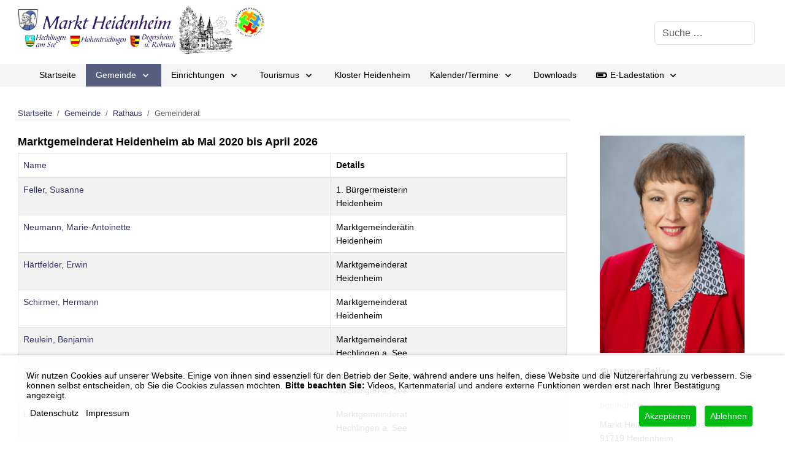

--- FILE ---
content_type: text/html; charset=utf-8
request_url: https://www.hahnenkamm.de/heidenheim/index.php/gemeinde/rathaus/gemeinderat
body_size: 23412
content:
<!DOCTYPE html>
<html lang="de-de" dir="ltr" data-bs-theme="light">


<head>
<script type="text/javascript">  (function(){    function blockCookies(disableCookies, disableLocal, disableSession){    if(disableCookies == 1){    if(!document.__defineGetter__){    Object.defineProperty(document, 'cookie',{    get: function(){ return ''; },    set: function(){ return true;}    });    }else{    var oldSetter = document.__lookupSetter__('cookie');    if(oldSetter) {    Object.defineProperty(document, 'cookie', {    get: function(){ return ''; },    set: function(v){    if(v.match(/reDimCookieHint\=/) || v.match(/96db46226a905a5998f6a8629bbd8dac\=/)) {    oldSetter.call(document, v);    }    return true;    }    });    }    }    var cookies = document.cookie.split(';');    for (var i = 0; i < cookies.length; i++) {    var cookie = cookies[i];    var pos = cookie.indexOf('=');    var name = '';    if(pos > -1){    name = cookie.substr(0, pos);    }else{    name = cookie;    }    if(name.match(/reDimCookieHint/)) {    document.cookie = name + '=; expires=Thu, 01 Jan 1970 00:00:00 GMT';    }    }    }    if(disableLocal == 1){    window.localStorage.clear();    window.localStorage.__proto__ = Object.create(window.Storage.prototype);    window.localStorage.__proto__.setItem = function(){ return undefined; };    }    if(disableSession == 1){    window.sessionStorage.clear();    window.sessionStorage.__proto__ = Object.create(window.Storage.prototype);    window.sessionStorage.__proto__.setItem = function(){ return undefined; };    }    }    blockCookies(1,1,1);    }());    </script>


   <meta http-equiv="X-UA-Compatible" content="IE=edge" /><meta name="viewport" content="width=device-width, initial-scale=1" /><meta name="HandheldFriendly" content="true" /><meta name="mobile-web-app-capable" content="YES" /> <!-- document meta -->
   <meta charset="utf-8">
	<meta name="description" content="Internetauftritt des Marktes Heidenheim (Mittelfranken)">
	<meta name="generator" content="Joomla! - Open Source Content Management">
	<title>Gemeinderat</title>
	<link href="/heidenheim/index.php/gemeinde/rathaus/gemeinderat?format=feed&amp;type=rss" rel="alternate" type="application/rss+xml" title="Gemeinderat">
	<link href="/heidenheim/index.php/gemeinde/rathaus/gemeinderat?format=feed&amp;type=atom" rel="alternate" type="application/atom+xml" title="Gemeinderat">
	<link href="https://www.hahnenkamm.de/heidenheim/index.php/component/finder/search?format=opensearch&amp;Itemid=318" rel="search" title="OpenSearch Markt Heidenheim" type="application/opensearchdescription+xml">
<link href="/heidenheim/images/astroid_template_zero/favicon.ico?ad8390" rel="shortcut icon" type="image/vnd.microsoft.icon" sizes="any">
	<link href="/heidenheim/images/astroid_template_zero/apple_touch_icon.png?ad8390" rel="apple-touch-icon" type="image/png" sizes="any">
	<link href="/heidenheim/media/astroid/assets/vendor/fontawesome/css/all.min.css?ad8390" rel="stylesheet">
	<link href="/heidenheim/media/templates/site/astroid_template_zero/css/compiled-4faf9ce516d91a913dbcff266460850c.css?ad8390" rel="stylesheet">
	<link href="/heidenheim/media/templates/site/astroid_template_zero/css/compiled-0ca0a5c9a32cb1a1c6b9aec45135962d.css?ad8390" rel="stylesheet">
	<link href="/heidenheim/media/vendor/awesomplete/css/awesomplete.css?1.1.7" rel="stylesheet">
	<link href="/heidenheim/media/vendor/joomla-custom-elements/css/joomla-alert.min.css?0.4.1" rel="stylesheet">
	<link href="/heidenheim/plugins/system/cookiehint/css/redimstyle.css?ad8390" rel="stylesheet">
	<link href="/heidenheim/media/com_icagenda/icicons/style.css?ad8390" rel="stylesheet">
	<link href="/heidenheim/components/com_sppagebuilder/assets/css/font-awesome-6.min.css?ce25081991fa6ca202f1c312abc42fab" rel="stylesheet">
	<link href="/heidenheim/components/com_sppagebuilder/assets/css/font-awesome-5.min.css?ce25081991fa6ca202f1c312abc42fab" rel="stylesheet">
	<link href="/heidenheim/components/com_sppagebuilder/assets/css/font-awesome-v4-shims.css?ce25081991fa6ca202f1c312abc42fab" rel="stylesheet">
	<link href="/heidenheim/components/com_sppagebuilder/assets/css/animate.min.css?ce25081991fa6ca202f1c312abc42fab" rel="stylesheet">
	<link href="/heidenheim/components/com_sppagebuilder/assets/css/sppagebuilder.css?ce25081991fa6ca202f1c312abc42fab" rel="stylesheet">
	<link href="/heidenheim/media/uikit4/css/uikit.css?ad8390" rel="stylesheet" defer="defer">
	<style>#redim-cookiehint-bottom {position: fixed; z-index: 99999; left: 0px; right: 0px; bottom: 0px; top: auto !important;}</style>
	<style>@media(min-width: 1400px) {.sppb-row-container { max-width: 1250px; }}</style>
<script type="application/json" class="joomla-script-options new">{"bootstrap.tooltip":{".hasTooltip":{"animation":true,"container":"body","html":true,"trigger":"hover focus","boundary":"clippingParents","sanitize":true}},"joomla.jtext":{"MOD_FINDER_SEARCH_VALUE":"Suche &hellip;","COM_FINDER_SEARCH_FORM_LIST_LABEL":"Suchergebnisse","JLIB_JS_AJAX_ERROR_OTHER":"Beim Abrufen von JSON-Daten wurde ein HTTP-Statuscode %s zurückgegeben.","JLIB_JS_AJAX_ERROR_PARSE":"Ein Parsing-Fehler trat bei der Verarbeitung der folgenden JSON-Daten auf:<br><code style='color:inherit;white-space:pre-wrap;padding:0;margin:0;border:0;background:inherit;'>%s<\/code>","ERROR":"Fehler","MESSAGE":"Nachricht","NOTICE":"Hinweis","WARNING":"Warnung","JCLOSE":"Schließen","JOK":"OK","JOPEN":"Öffnen"},"finder-search":{"url":"\/heidenheim\/index.php\/component\/finder\/?task=suggestions.suggest&format=json&tmpl=component&Itemid=318"},"system.paths":{"root":"\/heidenheim","rootFull":"https:\/\/www.hahnenkamm.de\/heidenheim\/","base":"\/heidenheim","baseFull":"https:\/\/www.hahnenkamm.de\/heidenheim\/"},"csrf.token":"53085f5ad892e8b0905926b11ea2e625"}</script>
	<script src="/heidenheim/media/system/js/core.min.js?a3d8f8"></script>
	<script src="/heidenheim/media/com_contact/js/contacts-list.min.js?f53819" type="module"></script>
	<script src="/heidenheim/media/vendor/bootstrap/js/popover.min.js?5.3.8" type="module"></script>
	<script src="/heidenheim/media/mod_menu/js/menu.min.js?ad8390" type="module"></script>
	<script src="/heidenheim/media/vendor/jquery/js/jquery.min.js?3.7.1"></script>
	<script src="/heidenheim/media/astroid/js/jquery.easing.min.js?ad8390"></script>
	<script src="/heidenheim/media/astroid/js/megamenu.min.js?ad8390"></script>
	<script src="/heidenheim/media/astroid/js/jquery.hoverIntent.min.js?ad8390"></script>
	<script src="/heidenheim/media/astroid/js/offcanvas.min.js?ad8390"></script>
	<script src="/heidenheim/media/astroid/js/mobilemenu.min.js?ad8390"></script>
	<script src="/heidenheim/media/astroid/js/script.min.js?ad8390"></script>
	<script src="/heidenheim/media/legacy/js/jquery-noconflict.min.js?504da4"></script>
	<script src="/heidenheim/media/vendor/awesomplete/js/awesomplete.min.js?1.1.7" defer></script>
	<script src="/heidenheim/media/com_finder/js/finder.min.js?755761" type="module"></script>
	<script src="/heidenheim/media/system/js/messages.min.js?9a4811" type="module"></script>
	<script src="/heidenheim/components/com_sppagebuilder/assets/js/jquery.parallax.js?ce25081991fa6ca202f1c312abc42fab"></script>
	<script src="/heidenheim/components/com_sppagebuilder/assets/js/sppagebuilder.js?ce25081991fa6ca202f1c312abc42fab" defer></script>
	<script src="/heidenheim/media/uikit4/js/uikit.min.js?ad8390" defer></script>
	<script src="/heidenheim/media/uikit4/js/uikit-icons.min.js?ad8390" defer></script>
	<script>var TEMPLATE_HASH = "0ac8146357a4aa701d25a348636cb331", ASTROID_COLOR_MODE ="light";</script>
	<script type="application/ld+json">{"@context":"https://schema.org","@type":"BreadcrumbList","@id":"https://www.hahnenkamm.de/heidenheim/#/schema/BreadcrumbList/122","itemListElement":[{"@type":"ListItem","position":1,"item":{"@id":"https://www.hahnenkamm.de/heidenheim/index.php","name":"Startseite"}},{"@type":"ListItem","position":2,"item":{"@id":"https://www.hahnenkamm.de/heidenheim/index.php/gemeinde","name":"Gemeinde"}},{"@type":"ListItem","position":3,"item":{"@id":"https://www.hahnenkamm.de/heidenheim/index.php/gemeinde/rathaus","name":"Rathaus"}},{"@type":"ListItem","position":4,"item":{"@id":"https://www.hahnenkamm.de/heidenheim/index.php/gemeinde/rathaus/gemeinderat","name":"Gemeinderat"}}]}</script>
	<script>
				document.addEventListener("DOMContentLoaded", () =>{
					window.htmlAddContent = window?.htmlAddContent || "";
					if (window.htmlAddContent) {
        				document.body.insertAdjacentHTML("beforeend", window.htmlAddContent);
					}
				});
			</script>
 <!-- joomla head -->
   <link href="/heidenheim/templates/astroid_template_zero/css/custom.css?3.3.6" rel="stylesheet" type="text/css" /> <!-- head styles -->
    <!-- head scripts -->
</head> <!-- document head -->

<body class="site astroid-framework com-contact view-category layout-default itemid-61 guest-user astroid-header-horizontal-left gemeinderat-alias tp-style-20 de-DE ltr">
   <button type="button" title="Back to Top" id="astroid-backtotop" class="btn circle" ><i class="fas fa-arrow-up"></i></button><!-- astroid container -->
<div class="astroid-container">
        <!-- astroid content -->
    <div class="astroid-content">
                <!-- astroid layout -->
        <div class="astroid-layout astroid-layout-wide">
                        <!-- astroid wrapper -->
            <div class="astroid-wrapper">
                                <div class="astroid-section" id="t-551539321230222"><div class="container"><div class="astroid-row row" id="ar-941539321230222"><div class="astroid-column col-lg-10 col-md-12 col-sm-12 col-12" id="ac-211539321230222"><div class="astroid-module-position" id="tl-241539321244222"><div class="toolbar-l-position moduletable ">
        
<div id="mod-custom124" class="mod-custom custom">
    <div><a href="/heidenheim/index.php"><img src="/heidenheim/images/logo/logo.png" alt="" width="403" height="84" /></a></div></div>
</div></div></div><div class="astroid-column col-lg-2 col-md-12 col-sm-12 col-12" id="ac-d067sv9nm"><div class="astroid-module-position" id="tr-jpvm0dt6r"><div class="toolbar-r-position moduletable ">
        
<form class="mod-finder js-finder-searchform form-search" action="/heidenheim/index.php/component/finder/search?Itemid=318" method="get" role="search">
    <label for="mod-finder-searchword254" class="visually-hidden finder">Suchen</label><input type="text" name="q" id="mod-finder-searchword254" class="js-finder-search-query form-control" value="" placeholder="Suche &hellip;">
            <input type="hidden" name="Itemid" value="318"></form>
</div></div></div></div></div></div><div class="astroid-section astroid-header-section" id="hs-1529472563843"><div class="container"><div class="astroid-row row" id="ar-1529472563843"><div class="astroid-column col-lg-12 col-md-12 col-sm-12 col-12" id="ac-1529472563843"><div class="astroid-module-position" id="ah-1529472563843"><!-- header starts -->
<header id="astroid-header" class="astroid-header astroid-horizontal-header astroid-horizontal-left-header" data-megamenu data-megamenu-class=".has-megamenu" data-megamenu-content-class=".megamenu-container" data-dropdown-arrow="true" data-header-offset="true" data-transition-speed="100" data-megamenu-animation="slide" data-easing="linear" data-astroid-trigger="hover" data-megamenu-submenu-class=".nav-submenu,.nav-submenu-static">
   <div class="d-flex flex-row justify-content-between">
            <div class="header-left-section as-gutter-x-xl@lg d-flex justify-content-start flex-lg-grow-1">
                        <div class="d-none d-lg-flex me-4 offcanvas-button offcanvasLeft">              <div class="header-offcanvas-trigger burger-menu-button align-self-center d-block d-xl-none" data-offcanvas="#astroid-offcanvas" data-effect="st-effect-2" data-direction="offcanvasDirLeft">
    <button type="button" aria-label="Off-Canvas Toggle" class="button">
        <span class="box">
            <span class="inner"><span class="visually-hidden">Off-Canvas Toggle</span></span>
        </span>
    </button>
</div>              </div>                   <!-- logo starts -->
    <!-- image logo starts -->
        <div class="logo-wrapper astroid-logo">
                <a target="_self" class="astroid-logo astroid-logo-image d-flex align-items-center mr-0 mr-lg-4" href="https://www.hahnenkamm.de/heidenheim/" aria-label="Markt Heidenheim">
                                <img src="https://www.hahnenkamm.de/heidenheim/images/astroid_template_zero/logo-spacer.png" alt="Markt Heidenheim" class="astroid-logo-default" />                                    
            <img src="https://www.hahnenkamm.de/heidenheim/images/astroid_template_zero/logo-spacer.png" alt="Markt Heidenheim" class="astroid-logo-mobile" />                            </a>
            </div>
    <!-- image logo ends -->
<!-- logo ends -->                   <nav class=" align-self-center d-none d-lg-block" aria-label="horizontal menu"><ul class="nav astroid-nav d-none d-lg-flex"><li data-position="left" class="nav-item nav-item-id-318 nav-item-level-1 nav-item-default"><!--menu link starts-->
<a href="/heidenheim/index.php" title="Startseite" class="as-menu-item nav-link-item-id-318 nav-link item-link-component item-level-1" data-drop-action="hover">
   <span class="nav-title">
                                          <span class="nav-title-text">Startseite</span>                              </span>
   </a>
<!--menu link ends--></li><li data-position="full" class="nav-item nav-item-id-53 nav-item-level-1 nav-item-active nav-item-deeper nav-item-parent has-megamenu nav-item-megamenu"><!--menu link starts-->
<a href="/heidenheim/index.php/gemeinde" title="Gemeinde" class="as-menu-item nav-link-item-id-53 nav-link active megamenu-item-link item-link-component item-level-1" data-drop-action="hover">
   <span class="nav-title">
                                          <span class="nav-title-text">Gemeinde</span>                                                <i class="fas fa-chevron-down nav-item-caret"></i>
                  </span>
   </a>
<!--menu link ends--><div style="width:100vw" class="megamenu-container"><div class="row"><div class="col col-md-3"><ul class="nav-submenu megamenu-submenu-level-1"><li class="megamenu-menu-item nav-item-submenu nav-item-id-2174 nav-item-level-2 nav-item-parent nav-item-megamenu"><!--menu link starts-->
<a href="https://www.heidenheim-fernwaerme.de/" title="Nahwärme Heidenheim" class="as-menu-item megamenu-title nav-link-item-id-2174 megamenu-item-link item-link-url item-level-2" target="_blank" rel="noopener noreferrer" data-drop-action="hover">
   <span class="nav-title">
                                 <img src="https://www.hahnenkamm.de/heidenheim/images/Nahwaerme.png" alt="Nahwärme Heidenheim"  />
                              <span class="nav-title-text">Nahwärme Heidenheim</span>                              </span>
   </a>
<!--menu link ends--></li></ul><ul class="nav-submenu megamenu-submenu-level-1"><li class="megamenu-menu-item nav-item-submenu nav-item-id-69 nav-item-level-2 nav-item-parent nav-item-megamenu"><!--menu link starts-->
<a href="/heidenheim/index.php/gemeinde/mitteilungsblaetter" title="Heidenheimer Mitteilungsblatt" class="as-menu-item megamenu-title nav-link-item-id-69 megamenu-item-link item-link-component item-level-2" data-drop-action="hover">
   <span class="nav-title">
                                          <span class="nav-title-text">Heidenheimer Mitteilungsblatt</span>                              </span>
   </a>
<!--menu link ends--></li></ul><ul class="nav-submenu megamenu-submenu-level-1"><li class="megamenu-menu-item nav-item-submenu nav-item-id-54 nav-item-level-2 nav-item-deeper nav-item-parent nav-item-megamenu"><!--menu link starts-->
<a href="/heidenheim/index.php/gemeinde/aktuelles" title="Aktuelles" class="as-menu-item megamenu-title nav-link-item-id-54 megamenu-item-link item-link-component item-level-2" data-drop-action="hover">
   <span class="nav-title">
                                          <span class="nav-title-text">Aktuelles</span>                                    <i class="fas fa-chevron-right nav-item-caret"></i>
         </span>
   </a>
<!--menu link ends--><ul class="nav-submenu"><li class="nav-item-submenu nav-item-id-382 nav-item-level-3"><!--menu link starts-->
<a href="/heidenheim/index.php/gemeinde/aktuelles/bekanntmachung-gemeinderat?category[0]=106&amp;category_children=1" title="Bekanntmachung Gemeinderatssitzung" class="as-menu-item nav-link-item-id-382 item-link-component item-level-3" data-drop-action="hover">
   <span class="nav-title">
                                          <span class="nav-title-text">Bekanntmachung Gemeinderatssitzung</span>                              </span>
   </a>
<!--menu link ends--></li><li class="nav-item-submenu nav-item-id-2040 nav-item-level-3"><!--menu link starts-->
<a href="/heidenheim/index.php/gemeinde/aktuelles/grundsteuerreform" title="Grundsteuerreform - Änderungsanzeige" class="as-menu-item nav-link-item-id-2040 item-link-component item-level-3" data-drop-action="hover">
   <span class="nav-title">
                                          <span class="nav-title-text">Grundsteuerreform - Änderungsanzeige</span>                              </span>
   </a>
<!--menu link ends--></li><li class="nav-item-submenu nav-item-id-1605 nav-item-level-3"><!--menu link starts-->
<a href="/heidenheim/index.php/gemeinde/aktuelles/verbesserungsbeitraege-abwasser-markt-heidenheim" title="Verbesserungsbeiträge Abwasser Markt Heidenheim" class="as-menu-item nav-link-item-id-1605 item-link-component item-level-3" data-drop-action="hover">
   <span class="nav-title">
                                          <span class="nav-title-text">Verbesserungsbeiträge Abwasser Markt Heidenheim</span>                              </span>
   </a>
<!--menu link ends--></li><li class="nav-item-submenu nav-item-id-2357 nav-item-level-3"><!--menu link starts-->
<a href="/heidenheim/index.php/gemeinde/aktuelles/dorferneuerung-hechlingen-hohentruedingen" title="Dorferneuerung Hechlingen Hohentrüdingen" class="as-menu-item nav-link-item-id-2357 item-link-component item-level-3" data-drop-action="hover">
   <span class="nav-title">
                                          <span class="nav-title-text">Dorferneuerung Hechlingen Hohentrüdingen</span>                              </span>
   </a>
<!--menu link ends--></li></ul></li></ul><ul class="nav-submenu megamenu-submenu-level-1"><li class="megamenu-menu-item nav-item-submenu nav-item-id-1339 nav-item-level-2 nav-item-parent nav-item-megamenu"><!--menu link starts-->
<a href="/heidenheim/index.php/gemeinde/bauplatzboerse" title="Bauplatzbörse" class="as-menu-item megamenu-title nav-link-item-id-1339 megamenu-item-link item-link-component item-level-2" data-drop-action="hover">
   <span class="nav-title">
                                          <span class="nav-title-text">Bauplatzbörse</span>                              </span>
   </a>
<!--menu link ends--></li></ul><ul class="nav-submenu megamenu-submenu-level-1"><li class="megamenu-menu-item nav-item-submenu nav-item-id-95 nav-item-level-2 nav-item-active nav-item-deeper nav-item-parent nav-item-megamenu"><!--menu link starts-->
<a href="/heidenheim/index.php/gemeinde/rathaus" title="Rathaus" class="as-menu-item megamenu-title nav-link-item-id-95 active megamenu-item-link item-link-component item-level-2" data-drop-action="hover">
   <span class="nav-title">
                                          <span class="nav-title-text">Rathaus</span>                                    <i class="fas fa-chevron-right nav-item-caret"></i>
         </span>
   </a>
<!--menu link ends--><ul class="nav-submenu"><li class="nav-item-submenu nav-item-id-61 nav-item-level-3 nav-item-current nav-item-active"><!--menu link starts-->
<a href="/heidenheim/index.php/gemeinde/rathaus/gemeinderat" title="Gemeinderat" class="as-menu-item nav-link-item-id-61 active item-link-component item-level-3" data-drop-action="hover">
   <span class="nav-title">
                                          <span class="nav-title-text">Gemeinderat</span>                              </span>
   </a>
<!--menu link ends--></li><li class="nav-item-submenu nav-item-id-2180 nav-item-level-3"><!--menu link starts-->
<a href="/heidenheim/index.php/gemeinde/rathaus/kontakt-1-buergermeisterin" title="Kontakt 1. Bürgermeisterin" class="as-menu-item nav-link-item-id-2180 item-link-component item-level-3" data-drop-action="hover">
   <span class="nav-title">
                                          <span class="nav-title-text">Kontakt 1. Bürgermeisterin</span>                              </span>
   </a>
<!--menu link ends--></li><li class="nav-item-submenu nav-item-id-180 nav-item-level-3"><!--menu link starts-->
<a href="/heidenheim/index.php/gemeinde/rathaus/satzungen" title="Ortsrecht - Satzungen" class="as-menu-item nav-link-item-id-180 item-link-component item-level-3" data-drop-action="hover">
   <span class="nav-title">
                                          <span class="nav-title-text">Ortsrecht - Satzungen</span>                              </span>
   </a>
<!--menu link ends--></li><li class="nav-item-submenu nav-item-id-1551 nav-item-level-3"><!--menu link starts-->
<a href="https://vg.hahnenkamm.de/index.php?option=com_content&view=article&id=50&Itemid=59" title="Steuern und Abgaben" class="as-menu-item nav-link-item-id-1551 item-link-url item-level-3" target="_blank" rel="noopener noreferrer" data-drop-action="hover">
   <span class="nav-title">
                                          <span class="nav-title-text">Steuern und Abgaben</span>                              </span>
   </a>
<!--menu link ends--></li><li class="nav-item-submenu nav-item-id-159 nav-item-level-3"><!--menu link starts-->
<a href="https://vg.hahnenkamm.de/index.php?option=com_content&view=article&id=68&Itemid=84" title="Standesamt" class="as-menu-item nav-link-item-id-159 item-link-url item-level-3" target="_blank" rel="noopener noreferrer" data-drop-action="hover">
   <span class="nav-title">
                                          <span class="nav-title-text">Standesamt</span>                              </span>
   </a>
<!--menu link ends--></li><li class="nav-item-submenu nav-item-id-63 nav-item-level-3"><!--menu link starts-->
<a href="/heidenheim/index.php/gemeinde/rathaus/abfallbeseitung" title="Abfallbeseitigung" class="as-menu-item nav-link-item-id-63 item-link-component item-level-3" data-drop-action="hover">
   <span class="nav-title">
                                          <span class="nav-title-text">Abfallbeseitigung</span>                              </span>
   </a>
<!--menu link ends--></li><li class="nav-item-submenu nav-item-id-155 nav-item-level-3"><!--menu link starts-->
<a href="https://vg.hahnenkamm.de/index.php?option=com_content&view=article&id=75:schadensmeldung-online&catid=49&Itemid=204" title="Schadensmeldung Online" class="as-menu-item nav-link-item-id-155 item-link-url item-level-3" target="_blank" rel="noopener noreferrer" data-drop-action="hover">
   <span class="nav-title">
                                          <span class="nav-title-text">Schadensmeldung Online</span>                              </span>
   </a>
<!--menu link ends--></li><li class="nav-item-submenu nav-item-id-60 nav-item-level-3"><!--menu link starts-->
<a href="https://vg.hahnenkamm.de/index.php?option=com_content&view=category&layout=blog&id=68&Itemid=102" title="Wahlen" class="as-menu-item nav-link-item-id-60 item-link-url item-level-3" target="_blank" rel="noopener noreferrer" data-drop-action="hover">
   <span class="nav-title">
                                          <span class="nav-title-text">Wahlen</span>                              </span>
   </a>
<!--menu link ends--></li><li class="nav-item-submenu nav-item-id-1617 nav-item-level-3"><!--menu link starts-->
<a href="https://vg.hahnenkamm.de/index.php?option=com_content&view=article&id=114&Itemid=597" title="Zugangseröffnung" class="as-menu-item nav-link-item-id-1617 item-link-url item-level-3" target="_blank" rel="noopener noreferrer" data-drop-action="hover">
   <span class="nav-title">
                                          <span class="nav-title-text">Zugangseröffnung</span>                              </span>
   </a>
<!--menu link ends--></li><li class="nav-item-submenu nav-item-id-2264 nav-item-level-3"><!--menu link starts-->
<a href="/heidenheim/index.php/gemeinde/rathaus/sitzungsprotokolle?category[0]=133&amp;category_children=1" title="Sitzungsprotokolle" class="as-menu-item nav-link-item-id-2264 item-link-component item-level-3" data-drop-action="hover">
   <span class="nav-title">
                                          <span class="nav-title-text">Sitzungsprotokolle</span>                              </span>
   </a>
<!--menu link ends--></li></ul></li></ul></div><div class="col col-md-3"><ul class="nav-submenu megamenu-submenu-level-1"><li class="megamenu-menu-item nav-item-submenu nav-item-id-65 nav-item-level-2 nav-item-parent nav-item-megamenu"><!--menu link starts-->
<a href="/heidenheim/index.php/gemeinde/oeffnungszeiten" title="Öffnungszeiten Gemeindeeinrichtungen" class="as-menu-item megamenu-title nav-link-item-id-65 megamenu-item-link item-link-component item-level-2" data-drop-action="hover">
   <span class="nav-title">
                                          <span class="nav-title-text">Öffnungszeiten Gemeindeeinrichtungen</span>                              </span>
   </a>
<!--menu link ends--></li></ul><ul class="nav-submenu megamenu-submenu-level-1"><li class="megamenu-menu-item nav-item-submenu nav-item-id-59 nav-item-level-2 nav-item-deeper nav-item-parent nav-item-megamenu"><!--menu link starts-->
<a href="/heidenheim/index.php/gemeinde/baugebiete" title="Baugebiete" class="as-menu-item megamenu-title nav-link-item-id-59 megamenu-item-link item-link-component item-level-2" data-drop-action="hover">
   <span class="nav-title">
                                          <span class="nav-title-text">Baugebiete</span>                                    <i class="fas fa-chevron-right nav-item-caret"></i>
         </span>
   </a>
<!--menu link ends--><ul class="nav-submenu"><li class="nav-item-submenu nav-item-id-1243 nav-item-level-3"><!--menu link starts-->
<a href="/heidenheim/index.php/gemeinde/baugebiete/bebaungsplaene" title="Bebaungspläne" class="as-menu-item nav-link-item-id-1243 item-link-component item-level-3" data-drop-action="hover">
   <span class="nav-title">
                                          <span class="nav-title-text">Bebaungspläne</span>                              </span>
   </a>
<!--menu link ends--></li></ul></li></ul><ul class="nav-submenu megamenu-submenu-level-1"><li class="megamenu-menu-item nav-item-submenu nav-item-id-1169 nav-item-level-2 nav-item-parent nav-item-megamenu"><!--menu link starts-->
<a href="/heidenheim/index.php/gemeinde/bauleitplanung" title="Bauleitplanung" class="as-menu-item megamenu-title nav-link-item-id-1169 megamenu-item-link item-link-component item-level-2" data-drop-action="hover">
   <span class="nav-title">
                                          <span class="nav-title-text">Bauleitplanung</span>                              </span>
   </a>
<!--menu link ends--></li></ul><ul class="nav-submenu megamenu-submenu-level-1"><li class="megamenu-menu-item nav-item-submenu nav-item-id-89 nav-item-level-2 nav-item-deeper nav-item-parent nav-item-megamenu"><!--menu link starts-->
<a href="/heidenheim/index.php/gemeinde/ortsbeschreibung-heidenheim" title="Heidenheim" class="as-menu-item megamenu-title nav-link-item-id-89 megamenu-item-link item-link-component item-level-2" data-drop-action="hover">
   <span class="nav-title">
                                          <span class="nav-title-text">Heidenheim</span>                                    <i class="fas fa-chevron-right nav-item-caret"></i>
         </span>
   </a>
<!--menu link ends--><ul class="nav-submenu"><li class="nav-item-submenu nav-item-id-148 nav-item-level-3"><!--menu link starts-->
<a href="https://www.hahnenkamm.de/Dokumente/OrtsplanHeidenheim.pdf" title="Ortsplan" class="as-menu-item nav-link-item-id-148 item-link-url item-level-3" target="_blank" rel="noopener noreferrer" data-drop-action="hover">
   <span class="nav-title">
                                          <span class="nav-title-text">Ortsplan</span>                              </span>
   </a>
<!--menu link ends--></li></ul></li></ul></div><div class="col col-md-3"><ul class="nav-submenu megamenu-submenu-level-1"><li class="megamenu-menu-item nav-item-submenu nav-item-id-90 nav-item-level-2 nav-item-deeper nav-item-parent nav-item-megamenu"><!--menu link starts-->
<a href="/heidenheim/index.php/gemeinde/ortsbeschreibung-hechlingen" title="Hechlingen am See" class="as-menu-item megamenu-title nav-link-item-id-90 megamenu-item-link item-link-component item-level-2" data-drop-action="hover">
   <span class="nav-title">
                                          <span class="nav-title-text">Hechlingen am See</span>                                    <i class="fas fa-chevron-right nav-item-caret"></i>
         </span>
   </a>
<!--menu link ends--><ul class="nav-submenu"><li class="nav-item-submenu nav-item-id-149 nav-item-level-3"><!--menu link starts-->
<a href="https://www.hahnenkamm.de/Dokumente/OrtsplanHechlingen.pdf" title="Ortsplan" class="as-menu-item nav-link-item-id-149 item-link-url item-level-3" target="_blank" rel="noopener noreferrer" data-drop-action="hover">
   <span class="nav-title">
                                          <span class="nav-title-text">Ortsplan</span>                              </span>
   </a>
<!--menu link ends--></li><li class="nav-item-submenu nav-item-id-200 nav-item-level-3"><!--menu link starts-->
<a href="/heidenheim/index.php/gemeinde/ortsbeschreibung-hechlingen/baugebiet-sandsiedlung" title="Baugebiet Sandsiedlung" class="as-menu-item nav-link-item-id-200 item-link-component item-level-3" data-drop-action="hover">
   <span class="nav-title">
                                          <span class="nav-title-text">Baugebiet Sandsiedlung</span>                              </span>
   </a>
<!--menu link ends--></li></ul></li></ul><ul class="nav-submenu megamenu-submenu-level-1"><li class="megamenu-menu-item nav-item-submenu nav-item-id-91 nav-item-level-2 nav-item-deeper nav-item-parent nav-item-megamenu"><!--menu link starts-->
<a href="/heidenheim/index.php/gemeinde/ortsbeschreibung-hohentruedingen" title="Hohentrüdingen" class="as-menu-item megamenu-title nav-link-item-id-91 megamenu-item-link item-link-component item-level-2" data-drop-action="hover">
   <span class="nav-title">
                                          <span class="nav-title-text">Hohentrüdingen</span>                                    <i class="fas fa-chevron-right nav-item-caret"></i>
         </span>
   </a>
<!--menu link ends--><ul class="nav-submenu"><li class="nav-item-submenu nav-item-id-150 nav-item-level-3"><!--menu link starts-->
<a href="https://www.hahnenkamm.de/Dokumente/OrtsplanHohentrudingen.pdf" title="Ortsplan" class="as-menu-item nav-link-item-id-150 item-link-url item-level-3" target="_blank" rel="noopener noreferrer" data-drop-action="hover">
   <span class="nav-title">
                                          <span class="nav-title-text">Ortsplan</span>                              </span>
   </a>
<!--menu link ends--></li></ul></li></ul><ul class="nav-submenu megamenu-submenu-level-1"><li class="megamenu-menu-item nav-item-submenu nav-item-id-92 nav-item-level-2 nav-item-deeper nav-item-parent nav-item-megamenu"><!--menu link starts-->
<a href="/heidenheim/index.php/gemeinde/ortsbeschreibung-degersheim-rohrach" title="Degersheim Rohrach" class="as-menu-item megamenu-title nav-link-item-id-92 megamenu-item-link item-link-component item-level-2" data-drop-action="hover">
   <span class="nav-title">
                                          <span class="nav-title-text">Degersheim Rohrach</span>                                    <i class="fas fa-chevron-right nav-item-caret"></i>
         </span>
   </a>
<!--menu link ends--><ul class="nav-submenu"><li class="nav-item-submenu nav-item-id-151 nav-item-level-3"><!--menu link starts-->
<a href="https://www.hahnenkamm.de/Dokumente/OrtsplanDegersheim.pdf" title="Ortsplan Degersheim" class="as-menu-item nav-link-item-id-151 item-link-url item-level-3" target="_blank" rel="noopener noreferrer" data-drop-action="hover">
   <span class="nav-title">
                                          <span class="nav-title-text">Ortsplan Degersheim</span>                              </span>
   </a>
<!--menu link ends--></li><li class="nav-item-submenu nav-item-id-152 nav-item-level-3"><!--menu link starts-->
<a href="https://www.hahnenkamm.de/Dokumente/OrtsplanRohrach.pdf" title="Ortsplan Rohrach" class="as-menu-item nav-link-item-id-152 item-link-url item-level-3" target="_blank" rel="noopener noreferrer" data-drop-action="hover">
   <span class="nav-title">
                                          <span class="nav-title-text">Ortsplan Rohrach</span>                              </span>
   </a>
<!--menu link ends--></li></ul></li></ul><ul class="nav-submenu megamenu-submenu-level-1"><li class="megamenu-menu-item nav-item-submenu nav-item-id-166 nav-item-level-2 nav-item-deeper nav-item-parent nav-item-megamenu"><!--menu link starts-->
<a href="/heidenheim/index.php/gemeinde/lage-der-gemeindlichen-einrichtungen" title="Anfahrt und Lage" class="as-menu-item megamenu-title nav-link-item-id-166 megamenu-item-link item-link-component item-level-2" data-drop-action="hover">
   <span class="nav-title">
                                          <span class="nav-title-text">Anfahrt und Lage</span>                                    <i class="fas fa-chevron-right nav-item-caret"></i>
         </span>
   </a>
<!--menu link ends--><ul class="nav-submenu"><li class="nav-item-submenu nav-item-id-167 nav-item-level-3"><!--menu link starts-->
<a href="/heidenheim/index.php/gemeinde/lage-der-gemeindlichen-einrichtungen/einrichtungen-heidenheim" title="Einrichtungen Heidenheim" class="as-menu-item nav-link-item-id-167 item-link-component item-level-3" data-drop-action="hover">
   <span class="nav-title">
                                          <span class="nav-title-text">Einrichtungen Heidenheim</span>                              </span>
   </a>
<!--menu link ends--></li><li class="nav-item-submenu nav-item-id-147 nav-item-level-3"><!--menu link starts-->
<a href="https://www.hahnenkamm.de/Dokumente/VerkehrsspinneHeidenheim.pdf" title="Anfahrtsplan" class="as-menu-item nav-link-item-id-147 item-link-url item-level-3" target="_blank" rel="noopener noreferrer" data-drop-action="hover">
   <span class="nav-title">
                                          <span class="nav-title-text">Anfahrtsplan</span>                              </span>
   </a>
<!--menu link ends--></li><li class="nav-item-submenu nav-item-id-154 nav-item-level-3"><!--menu link starts-->
<a href="http://vgn.de" title="Mit öffentlichen Verkehrsmitteln (VGN)" class="as-menu-item nav-link-item-id-154 item-link-url item-level-3" target="_blank" rel="noopener noreferrer" data-drop-action="hover">
   <span class="nav-title">
                                          <span class="nav-title-text">Mit öffentlichen Verkehrsmitteln (VGN)</span>                              </span>
   </a>
<!--menu link ends--></li></ul></li></ul></div><div class="col col-md-3"><ul class="nav-submenu megamenu-submenu-level-1"><li class="megamenu-menu-item nav-item-submenu nav-item-id-62 nav-item-level-2 nav-item-parent nav-item-megamenu"><!--menu link starts-->
<a href="/heidenheim/index.php/gemeinde/benutzungsgeb" title="Benutzungsgebühren" class="as-menu-item megamenu-title nav-link-item-id-62 megamenu-item-link item-link-component item-level-2" data-drop-action="hover">
   <span class="nav-title">
                                          <span class="nav-title-text">Benutzungsgebühren</span>                              </span>
   </a>
<!--menu link ends--></li></ul><ul class="nav-submenu megamenu-submenu-level-1"><li class="megamenu-menu-item nav-item-submenu nav-item-id-64 nav-item-level-2 nav-item-parent nav-item-megamenu"><!--menu link starts-->
<a href="/heidenheim/index.php/gemeinde/links" title="Interessante Links" class="as-menu-item megamenu-title nav-link-item-id-64 megamenu-item-link item-link-component item-level-2" data-drop-action="hover">
   <span class="nav-title">
                                          <span class="nav-title-text">Interessante Links</span>                              </span>
   </a>
<!--menu link ends--></li></ul><ul class="nav-submenu megamenu-submenu-level-1"><li class="megamenu-menu-item nav-item-submenu nav-item-id-132 nav-item-level-2 nav-item-parent nav-item-megamenu"><!--menu link starts-->
<a href="https://vg.hahnenkamm.de/" title="Zur VGem Hahnenkamm" class="as-menu-item megamenu-title nav-link-item-id-132 megamenu-item-link item-link-url item-level-2" target="_blank" rel="noopener noreferrer" data-drop-action="hover">
   <span class="nav-title">
                                          <span class="nav-title-text">Zur VGem Hahnenkamm</span>                              </span>
   </a>
<!--menu link ends--></li></ul><ul class="nav-submenu megamenu-submenu-level-1"><li class="megamenu-menu-item nav-item-submenu nav-item-id-498 nav-item-level-2 nav-item-parent nav-item-megamenu"><!--menu link starts-->
<a href="http://www.landkreis-wug.de/" title="Landkreis WUG" class="as-menu-item megamenu-title nav-link-item-id-498 megamenu-item-link item-link-url item-level-2" target="_blank" rel="noopener noreferrer" data-drop-action="hover">
   <span class="nav-title">
                                          <span class="nav-title-text">Landkreis WUG</span>                              </span>
   </a>
<!--menu link ends--></li></ul></div></div></div></li><li data-position="left" class="nav-item nav-item-id-172 nav-item-level-1 nav-item-deeper nav-item-parent has-megamenu nav-item-megamenu"><!--menu link starts-->
<a href="/heidenheim/index.php/einrichtungen" title="Einrichtungen" class="as-menu-item nav-link-item-id-172 nav-link megamenu-item-link item-link-component item-level-1" data-drop-action="hover">
   <span class="nav-title">
                                          <span class="nav-title-text">Einrichtungen</span>                                                <i class="fas fa-chevron-down nav-item-caret"></i>
                  </span>
   </a>
<!--menu link ends--><div style="width:480px" class="megamenu-container"><div class="row"><div class="col col-md-6"><ul class="nav-submenu megamenu-submenu-level-1"><li class="megamenu-menu-item nav-item-submenu nav-item-id-71 nav-item-level-2 nav-item-deeper nav-item-parent nav-item-megamenu"><!--menu link starts-->
<a href="/heidenheim/index.php/einrichtungen/gewerbe-alt" title="Gewerbe" class="as-menu-item megamenu-title nav-link-item-id-71 megamenu-item-link item-link-component item-level-2" data-drop-action="hover">
   <span class="nav-title">
                                          <span class="nav-title-text">Gewerbe</span>                                    <i class="fas fa-chevron-right nav-item-caret"></i>
         </span>
   </a>
<!--menu link ends--><ul class="nav-submenu"><li class="nav-item-submenu nav-item-id-134 nav-item-level-3"><!--menu link starts-->
<a href="/heidenheim/index.php/einrichtungen/gewerbe-alt/suche" title="Suche" class="as-menu-item nav-link-item-id-134 item-link-component item-level-3" data-drop-action="hover">
   <span class="nav-title">
                                          <span class="nav-title-text">Suche</span>                              </span>
   </a>
<!--menu link ends--></li></ul></li></ul><ul class="nav-submenu megamenu-submenu-level-1"><li class="megamenu-menu-item nav-item-submenu nav-item-id-78 nav-item-level-2 nav-item-deeper nav-item-parent nav-item-megamenu"><!--menu link starts-->
<a href="/heidenheim/index.php/einrichtungen/gesundheit" title="Gesundheit" class="as-menu-item megamenu-title nav-link-item-id-78 megamenu-item-link item-link-component item-level-2" data-drop-action="hover">
   <span class="nav-title">
                                          <span class="nav-title-text">Gesundheit</span>                                    <i class="fas fa-chevron-right nav-item-caret"></i>
         </span>
   </a>
<!--menu link ends--><ul class="nav-submenu"><li class="nav-item-submenu nav-item-id-75 nav-item-level-3"><!--menu link starts-->
<a href="/heidenheim/index.php/einrichtungen/gesundheit/aerzte" title="Ärzte" class="as-menu-item nav-link-item-id-75 item-link-component item-level-3" data-drop-action="hover">
   <span class="nav-title">
                                          <span class="nav-title-text">Ärzte</span>                              </span>
   </a>
<!--menu link ends--></li><li class="nav-item-submenu nav-item-id-188 nav-item-level-3"><!--menu link starts-->
<a href="/heidenheim/index.php/einrichtungen/gesundheit/apotheke" title="Apotheke" class="as-menu-item nav-link-item-id-188 item-link-component item-level-3" data-drop-action="hover">
   <span class="nav-title">
                                          <span class="nav-title-text">Apotheke</span>                              </span>
   </a>
<!--menu link ends--></li><li class="nav-item-submenu nav-item-id-77 nav-item-level-3"><!--menu link starts-->
<a href="/heidenheim/index.php/einrichtungen/gesundheit/betreuung" title="Betreuung" class="as-menu-item nav-link-item-id-77 item-link-component item-level-3" data-drop-action="hover">
   <span class="nav-title">
                                          <span class="nav-title-text">Betreuung</span>                              </span>
   </a>
<!--menu link ends--></li><li class="nav-item-submenu nav-item-id-209 nav-item-level-3"><!--menu link starts-->
<a href="/heidenheim/index.php/einrichtungen/gesundheit/entspannung" title="Entspannung" class="as-menu-item nav-link-item-id-209 item-link-component item-level-3" data-drop-action="hover">
   <span class="nav-title">
                                          <span class="nav-title-text">Entspannung</span>                              </span>
   </a>
<!--menu link ends--></li><li class="nav-item-submenu nav-item-id-513 nav-item-level-3"><!--menu link starts-->
<a href="/heidenheim/index.php/einrichtungen/gesundheit/seniorenberater" title="Seniorenberater" class="as-menu-item nav-link-item-id-513 item-link-component item-level-3" data-drop-action="hover">
   <span class="nav-title">
                                          <span class="nav-title-text">Seniorenberater</span>                              </span>
   </a>
<!--menu link ends--></li><li class="nav-item-submenu nav-item-id-1717 nav-item-level-3"><!--menu link starts-->
<a href="https://www.tierarztnotdienst-mittelfranken.de/" title="Tierarztnotdienst Mittelfranken" class="as-menu-item nav-link-item-id-1717 item-link-url item-level-3" target="_blank" rel="noopener noreferrer" data-drop-action="hover">
   <span class="nav-title">
                                          <span class="nav-title-text">Tierarztnotdienst Mittelfranken</span>                              </span>
   </a>
<!--menu link ends--></li></ul></li></ul><ul class="nav-submenu megamenu-submenu-level-1"><li class="megamenu-menu-item nav-item-submenu nav-item-id-79 nav-item-level-2 nav-item-parent nav-item-megamenu"><!--menu link starts-->
<a href="/heidenheim/index.php/einrichtungen/kirchen" title="Kirchen" class="as-menu-item megamenu-title nav-link-item-id-79 megamenu-item-link item-link-component item-level-2" data-drop-action="hover">
   <span class="nav-title">
                                          <span class="nav-title-text">Kirchen</span>                              </span>
   </a>
<!--menu link ends--></li></ul><ul class="nav-submenu megamenu-submenu-level-1"><li class="megamenu-menu-item nav-item-submenu nav-item-id-85 nav-item-level-2 nav-item-parent nav-item-megamenu"><!--menu link starts-->
<a href="/heidenheim/index.php/einrichtungen/museum" title="Museum" class="as-menu-item megamenu-title nav-link-item-id-85 megamenu-item-link item-link-component item-level-2" data-drop-action="hover">
   <span class="nav-title">
                                          <span class="nav-title-text">Museum</span>                              </span>
   </a>
<!--menu link ends--></li></ul></div><div class="col col-md-6"><ul class="nav-submenu megamenu-submenu-level-1"><li class="megamenu-menu-item nav-item-submenu nav-item-id-76 nav-item-level-2 nav-item-deeper nav-item-parent nav-item-megamenu"><!--menu link starts-->
<a href="/heidenheim/index.php/einrichtungen/kindergaerten" title="Kindergärten" class="as-menu-item megamenu-title nav-link-item-id-76 megamenu-item-link item-link-component item-level-2" data-drop-action="hover">
   <span class="nav-title">
                                          <span class="nav-title-text">Kindergärten</span>                                    <i class="fas fa-chevron-right nav-item-caret"></i>
         </span>
   </a>
<!--menu link ends--><ul class="nav-submenu"><li class="nav-item-submenu nav-item-id-131 nav-item-level-3 nav-item-deeper nav-item-parent nav-item-dropdown"><!--menu link starts-->
<a href="/heidenheim/index.php/einrichtungen/kindergaerten/kita-hechlingen" title="Kita Hechlingen" class="as-menu-item nav-link-item-id-131 megamenu-item-link item-link-component item-level-3" data-drop-action="hover">
   <span class="nav-title">
                                          <span class="nav-title-text">Kita Hechlingen</span>                                    <i class="fas fa-chevron-right nav-item-caret"></i>
         </span>
   </a>
<!--menu link ends--><ul class="nav-submenu"><li class="nav-item-submenu nav-item-id-157 nav-item-level-4"><!--menu link starts-->
<a href="/heidenheim/index.php/einrichtungen/kindergaerten/kita-hechlingen/information-fuer-eltern-und-elternbeiraete" title="Information/Dokumente" class="as-menu-item nav-link-item-id-157 item-link-component item-level-4" data-drop-action="hover">
   <span class="nav-title">
                                          <span class="nav-title-text">Information/Dokumente</span>                              </span>
   </a>
<!--menu link ends--></li></ul></li></ul></li></ul><ul class="nav-submenu megamenu-submenu-level-1"><li class="megamenu-menu-item nav-item-submenu nav-item-id-81 nav-item-level-2 nav-item-parent nav-item-megamenu"><!--menu link starts-->
<a href="https://www.hahnenkamm-schule.de" title="Schule Heidenheim" class="as-menu-item megamenu-title nav-link-item-id-81 megamenu-item-link item-link-url item-level-2" target="_blank" rel="noopener noreferrer" data-drop-action="hover">
   <span class="nav-title">
                                          <span class="nav-title-text">Schule Heidenheim</span>                              </span>
   </a>
<!--menu link ends--></li></ul><ul class="nav-submenu megamenu-submenu-level-1"><li class="megamenu-menu-item nav-item-submenu nav-item-id-86 nav-item-level-2 nav-item-deeper nav-item-parent nav-item-megamenu"><!--menu link starts-->
<a href="/heidenheim/index.php/einrichtungen/vereine-uebersicht" title="Vereine" class="as-menu-item megamenu-title nav-link-item-id-86 megamenu-item-link item-link-component item-level-2" data-drop-action="hover">
   <span class="nav-title">
                                          <span class="nav-title-text">Vereine</span>                                    <i class="fas fa-chevron-right nav-item-caret"></i>
         </span>
   </a>
<!--menu link ends--><ul class="nav-submenu"><li class="nav-item-submenu nav-item-id-142 nav-item-level-3"><!--menu link starts-->
<a href="/heidenheim/index.php/einrichtungen/vereine-uebersicht/vereine-heidenheim" title="Heidenheim" class="as-menu-item nav-link-item-id-142 item-link-component item-level-3" data-drop-action="hover">
   <span class="nav-title">
                                          <span class="nav-title-text">Heidenheim</span>                              </span>
   </a>
<!--menu link ends--></li><li class="nav-item-submenu nav-item-id-143 nav-item-level-3"><!--menu link starts-->
<a href="/heidenheim/index.php/einrichtungen/vereine-uebersicht/vereine-hechlingen" title="Hechlingen am See" class="as-menu-item nav-link-item-id-143 item-link-component item-level-3" data-drop-action="hover">
   <span class="nav-title">
                                          <span class="nav-title-text">Hechlingen am See</span>                              </span>
   </a>
<!--menu link ends--></li><li class="nav-item-submenu nav-item-id-144 nav-item-level-3"><!--menu link starts-->
<a href="/heidenheim/index.php/einrichtungen/vereine-uebersicht/vereine-hohentruedingen" title="Hohentrüdingen" class="as-menu-item nav-link-item-id-144 item-link-component item-level-3" data-drop-action="hover">
   <span class="nav-title">
                                          <span class="nav-title-text">Hohentrüdingen</span>                              </span>
   </a>
<!--menu link ends--></li><li class="nav-item-submenu nav-item-id-161 nav-item-level-3"><!--menu link starts-->
<a href="/heidenheim/index.php/einrichtungen/vereine-uebersicht/degersheimrohrach" title="Degersheim/Rohrach" class="as-menu-item nav-link-item-id-161 item-link-component item-level-3" data-drop-action="hover">
   <span class="nav-title">
                                          <span class="nav-title-text">Degersheim/Rohrach</span>                              </span>
   </a>
<!--menu link ends--></li></ul></li></ul><ul class="nav-submenu megamenu-submenu-level-1"><li class="megamenu-menu-item nav-item-submenu nav-item-id-1799 nav-item-level-2 nav-item-parent nav-item-megamenu"><!--menu link starts-->
<a href="/heidenheim/index.php/einrichtungen/gemeindebuecherei" title="Gemeindebücherei" class="as-menu-item megamenu-title nav-link-item-id-1799 megamenu-item-link item-link-component item-level-2" data-drop-action="hover">
   <span class="nav-title">
                                          <span class="nav-title-text">Gemeindebücherei</span>                              </span>
   </a>
<!--menu link ends--></li></ul></div></div></div></li><li data-position="left" class="nav-item nav-item-id-72 nav-item-level-1 nav-item-deeper nav-item-parent has-megamenu nav-item-megamenu"><!--menu link starts-->
<a href="/heidenheim/index.php/tourismus" title="Tourismus" class="as-menu-item nav-link-item-id-72 nav-link megamenu-item-link item-link-component item-level-1" data-drop-action="hover">
   <span class="nav-title">
                                          <span class="nav-title-text">Tourismus</span>                                                <i class="fas fa-chevron-down nav-item-caret"></i>
                  </span>
   </a>
<!--menu link ends--><div style="width:480px" class="megamenu-container"><div class="row"><div class="col col-md-6"><ul class="nav-submenu megamenu-submenu-level-1"><li class="megamenu-menu-item nav-item-submenu nav-item-id-93 nav-item-level-2 nav-item-parent nav-item-megamenu"><!--menu link starts-->
<a href="/heidenheim/index.php/tourismus/infomaterial" title="Infomaterial" class="as-menu-item megamenu-title nav-link-item-id-93 megamenu-item-link item-link-component item-level-2" data-drop-action="hover">
   <span class="nav-title">
                                          <span class="nav-title-text">Infomaterial</span>                              </span>
   </a>
<!--menu link ends--></li></ul><ul class="nav-submenu megamenu-submenu-level-1"><li class="megamenu-menu-item nav-item-submenu nav-item-id-114 nav-item-level-2 nav-item-deeper nav-item-parent nav-item-megamenu"><!--menu link starts-->
<a href="/heidenheim/index.php/tourismus/hahnenkammsee" title="Hahnenkammsee" class="as-menu-item megamenu-title nav-link-item-id-114 megamenu-item-link item-link-component item-level-2" data-drop-action="hover">
   <span class="nav-title">
                                          <span class="nav-title-text">Hahnenkammsee</span>                                    <i class="fas fa-chevron-right nav-item-caret"></i>
         </span>
   </a>
<!--menu link ends--><ul class="nav-submenu"><li class="nav-item-submenu nav-item-id-858 nav-item-level-3"><!--menu link starts-->
<a href="http://multimaps360.de/vr/seenland.html?s=pano3191&html5=prefer" title="360 Grad Panorama-Tour Hahnenkammsee" class="as-menu-item nav-link-item-id-858 item-link-url item-level-3" target="_blank" rel="noopener noreferrer" data-drop-action="hover">
   <span class="nav-title">
                                          <span class="nav-title-text">360 Grad Panorama-Tour Hahnenkammsee</span>                              </span>
   </a>
<!--menu link ends--></li></ul></li></ul><ul class="nav-submenu megamenu-submenu-level-1"><li class="megamenu-menu-item nav-item-submenu nav-item-id-113 nav-item-level-2 nav-item-parent nav-item-megamenu"><!--menu link starts-->
<a href="http://www.kloster-heidenheim.eu/" title="Kloster Heidenheim" class="as-menu-item megamenu-title nav-link-item-id-113 megamenu-item-link item-link-url item-level-2" target="_blank" rel="noopener noreferrer" data-drop-action="hover">
   <span class="nav-title">
                                          <span class="nav-title-text">Kloster Heidenheim</span>                              </span>
   </a>
<!--menu link ends--></li></ul><ul class="nav-submenu megamenu-submenu-level-1"><li class="megamenu-menu-item nav-item-submenu nav-item-id-94 nav-item-level-2 nav-item-parent nav-item-megamenu"><!--menu link starts-->
<a href="/heidenheim/index.php/tourismus/kapell" title="Die &quot;Kapell&quot;" class="as-menu-item megamenu-title nav-link-item-id-94 megamenu-item-link item-link-component item-level-2" data-drop-action="hover">
   <span class="nav-title">
                                          <span class="nav-title-text">Die &quot;Kapell&quot;</span>                              </span>
   </a>
<!--menu link ends--></li></ul><ul class="nav-submenu megamenu-submenu-level-1"><li class="megamenu-menu-item nav-item-submenu nav-item-id-112 nav-item-level-2 nav-item-parent nav-item-megamenu"><!--menu link starts-->
<a href="/heidenheim/index.php/tourismus/wanderwege" title="Wanderwege" class="as-menu-item megamenu-title nav-link-item-id-112 megamenu-item-link item-link-component item-level-2" data-drop-action="hover">
   <span class="nav-title">
                                          <span class="nav-title-text">Wanderwege</span>                              </span>
   </a>
<!--menu link ends--></li></ul><ul class="nav-submenu megamenu-submenu-level-1"><li class="megamenu-menu-item nav-item-submenu nav-item-id-2020 nav-item-level-2 nav-item-parent nav-item-megamenu"><!--menu link starts-->
<a href="/heidenheim/index.php/tourismus/umwelterlebnispfad" title="Umwelterlebnispfad" class="as-menu-item megamenu-title nav-link-item-id-2020 megamenu-item-link item-link-component item-level-2" data-drop-action="hover">
   <span class="nav-title">
                                          <span class="nav-title-text">Umwelterlebnispfad</span>                              </span>
   </a>
<!--menu link ends--></li></ul><ul class="nav-submenu megamenu-submenu-level-1"><li class="megamenu-menu-item nav-item-submenu nav-item-id-202 nav-item-level-2 nav-item-parent nav-item-megamenu"><!--menu link starts-->
<a href="https://www.twtmoto.com/" title="BMW Enduropark Hechlingen" class="as-menu-item megamenu-title nav-link-item-id-202 megamenu-item-link item-link-url item-level-2" target="_blank" rel="noopener noreferrer" data-drop-action="hover">
   <span class="nav-title">
                                          <span class="nav-title-text">BMW Enduropark Hechlingen</span>                              </span>
   </a>
<!--menu link ends--></li></ul></div><div class="col col-md-6"><ul class="nav-submenu megamenu-submenu-level-1"><li class="megamenu-menu-item nav-item-submenu nav-item-id-127 nav-item-level-2 nav-item-parent nav-item-megamenu"><!--menu link starts-->
<a href="/heidenheim/index.php/tourismus/uebernachtungsmoeglichkeiten" title="Unterkünfte" class="as-menu-item megamenu-title nav-link-item-id-127 megamenu-item-link item-link-component item-level-2" data-drop-action="hover">
   <span class="nav-title">
                                          <span class="nav-title-text">Unterkünfte</span>                              </span>
   </a>
<!--menu link ends--></li></ul><ul class="nav-submenu megamenu-submenu-level-1"><li class="megamenu-menu-item nav-item-submenu nav-item-id-1636 nav-item-level-2 nav-item-parent nav-item-megamenu"><!--menu link starts-->
<a href="https://www.campingplatz-hasenmuehle.de/campingplatz.html" title="Campingplatz Hasenmühle" class="as-menu-item megamenu-title nav-link-item-id-1636 megamenu-item-link item-link-url item-level-2" target="_blank" rel="noopener noreferrer" data-drop-action="hover">
   <span class="nav-title">
                                          <span class="nav-title-text">Campingplatz Hasenmühle</span>                              </span>
   </a>
<!--menu link ends--></li></ul><ul class="nav-submenu megamenu-submenu-level-1"><li class="megamenu-menu-item nav-item-submenu nav-item-id-128 nav-item-level-2 nav-item-parent nav-item-megamenu"><!--menu link starts-->
<a href="/heidenheim/index.php/tourismus/gasthaeuser-und-hotels" title="Gasthäuser und Hotels" class="as-menu-item megamenu-title nav-link-item-id-128 megamenu-item-link item-link-component item-level-2" data-drop-action="hover">
   <span class="nav-title">
                                          <span class="nav-title-text">Gasthäuser und Hotels</span>                              </span>
   </a>
<!--menu link ends--></li></ul><ul class="nav-submenu megamenu-submenu-level-1"><li class="megamenu-menu-item nav-item-submenu nav-item-id-129 nav-item-level-2 nav-item-parent nav-item-megamenu"><!--menu link starts-->
<a href="/heidenheim/index.php/tourismus/freibad-heidenheim" title="Freibad Heidenheim" class="as-menu-item megamenu-title nav-link-item-id-129 megamenu-item-link item-link-component item-level-2" data-drop-action="hover">
   <span class="nav-title">
                                          <span class="nav-title-text">Freibad Heidenheim</span>                              </span>
   </a>
<!--menu link ends--></li></ul><ul class="nav-submenu megamenu-submenu-level-1"><li class="megamenu-menu-item nav-item-submenu nav-item-id-130 nav-item-level-2 nav-item-parent nav-item-megamenu"><!--menu link starts-->
<a href="/heidenheim/index.php/tourismus/weitere-interessante-links" title="Interessante Links" class="as-menu-item megamenu-title nav-link-item-id-130 megamenu-item-link item-link-component item-level-2" data-drop-action="hover">
   <span class="nav-title">
                                          <span class="nav-title-text">Interessante Links</span>                              </span>
   </a>
<!--menu link ends--></li></ul><ul class="nav-submenu megamenu-submenu-level-1"><li class="megamenu-menu-item nav-item-submenu nav-item-id-1223 nav-item-level-2 nav-item-parent nav-item-megamenu"><!--menu link starts-->
<a href="http://www.schlossspielberg.de/index.html" title="Schloss Spielberg" class="as-menu-item megamenu-title nav-link-item-id-1223 megamenu-item-link item-link-url item-level-2" target="_blank" rel="noopener noreferrer" data-drop-action="hover">
   <span class="nav-title">
                                          <span class="nav-title-text">Schloss Spielberg</span>                              </span>
   </a>
<!--menu link ends--></li></ul></div></div></div></li><li data-position="left" class="nav-item nav-item-id-73 nav-item-level-1"><!--menu link starts-->
<a href="http://www.kloster-heidenheim.eu" title="Kloster Heidenheim" class="as-menu-item nav-link-item-id-73 nav-link item-link-url item-level-1" target="_blank" rel="noopener noreferrer" data-drop-action="hover">
   <span class="nav-title">
                                          <span class="nav-title-text">Kloster Heidenheim</span>                              </span>
   </a>
<!--menu link ends--></li><li data-position="left" class="nav-item nav-item-id-160 nav-item-level-1 nav-item-deeper nav-item-parent has-megamenu nav-item-dropdown"><!--menu link starts-->
<a href="/heidenheim/index.php/kalender" title="Kalender/Termine" class="as-menu-item nav-link-item-id-160 nav-link megamenu-item-link item-link-component item-level-1" data-drop-action="hover">
   <span class="nav-title">
                                          <span class="nav-title-text">Kalender/Termine</span>                                                <i class="fas fa-chevron-down nav-item-caret"></i>
                  </span>
   </a>
<!--menu link ends--><div class="megamenu-container nav-submenu-container nav-item-level-1"><ul class="nav-submenu" style="width:220px"><li data-position="right" class="nav-item-submenu nav-item-id-153 nav-item-level-2"><!--menu link starts-->
<a href="https://vhs-gunzenhausen.de/Suche?cmxelementid=web4e15b88472a73&seite=Programm&s=Heidenheim&mf_objekt=Programm&f=&p=" title="VHS-Kurse Heidenheim" class="as-menu-item nav-link-item-id-153 item-link-url item-level-2" target="_blank" rel="noopener noreferrer" data-drop-action="hover">
   <span class="nav-title">
                                          <span class="nav-title-text">VHS-Kurse Heidenheim</span>                              </span>
   </a>
<!--menu link ends--></li><li data-position="right" class="nav-item-submenu nav-item-id-617 nav-item-level-2"><!--menu link starts-->
<a href="/heidenheim/index.php/kalender/kalender-ab-2016" title="Veranstaltungskalender" class="as-menu-item nav-link-item-id-617 item-link-component item-level-2" data-drop-action="hover">
   <span class="nav-title">
                                          <span class="nav-title-text">Veranstaltungskalender</span>                              </span>
   </a>
<!--menu link ends--></li><li data-position="right" class="nav-item-submenu nav-item-id-618 nav-item-level-2"><!--menu link starts-->
<a href="/heidenheim/index.php/kalender/veranstaltung-melden" title="Veranstaltung melden" class="as-menu-item nav-link-item-id-618 item-link-component item-level-2" data-drop-action="hover">
   <span class="nav-title">
                                          <span class="nav-title-text">Veranstaltung melden</span>                              </span>
   </a>
<!--menu link ends--></li></ul></div></li><li data-position="left" class="nav-item nav-item-id-107 nav-item-level-1"><!--menu link starts-->
<a href="/heidenheim/index.php/download" title="Downloads" class="as-menu-item nav-link-item-id-107 nav-link item-link-component item-level-1" data-drop-action="hover">
   <span class="nav-title">
                                          <span class="nav-title-text">Downloads</span>                              </span>
   </a>
<!--menu link ends--></li><li data-position="left" class="nav-item nav-item-id-2474 nav-item-level-1 nav-item-deeper nav-item-parent has-megamenu nav-item-dropdown"><!--menu link starts-->
<a href="/heidenheim/index.php/e-ladestation" title="E-Ladestation" class="as-menu-item nav-link-item-id-2474 nav-link megamenu-item-link item-link-component item-level-1" data-drop-action="hover">
   <span class="nav-title">
               <i class="fas fa-battery-three-quarters"></i>
                                          <span class="nav-title-text">E-Ladestation</span>                                                <i class="fas fa-chevron-down nav-item-caret"></i>
                  </span>
   </a>
<!--menu link ends--><div class="megamenu-container nav-submenu-container nav-item-level-1"><ul class="nav-submenu" style="width:250px"><li data-position="left" class="nav-item-submenu nav-item-id-2475 nav-item-level-2"><!--menu link starts-->
<a href="/heidenheim/index.php/e-ladestation/faq-laden-mit-wattif" title="FAQ - Laden mit Wattif" class="as-menu-item nav-link-item-id-2475 item-link-component item-level-2" data-drop-action="hover">
   <span class="nav-title">
                                          <span class="nav-title-text">FAQ - Laden mit Wattif</span>                              </span>
   </a>
<!--menu link ends--></li></ul></div></li></ul></nav>      </div>
                           <div class="header-right-section as-gutter-x-xl@lg d-flex min-w-30 justify-content-end">
                                                      <div class="d-lg-none d-flex offcanvas-button offcanvasRight">                 <div class="header-offcanvas-trigger burger-menu-button align-self-center d-block d-xl-none" data-offcanvas="#astroid-offcanvas" data-effect="st-effect-2" data-direction="offcanvasDirLeft">
    <button type="button" aria-label="Off-Canvas Toggle" class="button">
        <span class="box">
            <span class="inner"><span class="visually-hidden">Off-Canvas Toggle</span></span>
        </span>
    </button>
</div>                 </div>                      </div>
         </div>
</header>
<!-- header ends --><!-- header starts -->
<header id="astroid-sticky-header" class="astroid-header astroid-header-sticky header-sticky-desktop header-static-mobile header-static-tablet d-none" data-megamenu data-megamenu-class=".has-megamenu" data-megamenu-content-class=".megamenu-container" data-dropdown-arrow="true" data-header-offset="true" data-transition-speed="100" data-megamenu-animation="slide" data-easing="linear" data-astroid-trigger="hover" data-megamenu-submenu-class=".nav-submenu">
   <div class="container d-flex flex-row justify-content-between">
            <div class="header-left-section d-flex justify-content-start flex-lg-grow-1">
                        <div class="d-none d-lg-flex me-4 offcanvas-button offcanvasLeft">              <div class="header-offcanvas-trigger burger-menu-button align-self-center d-block d-xl-none" data-offcanvas="#astroid-offcanvas" data-effect="st-effect-2" data-direction="offcanvasDirLeft">
    <button type="button" aria-label="Off-Canvas Toggle" class="button">
        <span class="box">
            <span class="inner"><span class="visually-hidden">Off-Canvas Toggle</span></span>
        </span>
    </button>
</div>              </div>                    <!-- logo starts -->
    <!-- image logo starts -->
        <div class="logo-wrapper astroid-logo">
                <a target="_self" class="astroid-logo astroid-logo-image d-flex align-items-center mr-0 mr-lg-4" href="https://www.hahnenkamm.de/heidenheim/" aria-label="Markt Heidenheim">
                                            <img src="https://www.hahnenkamm.de/heidenheim/images/astroid_template_zero/logo-spacer.png" alt="Markt Heidenheim" class="astroid-logo-sticky" />                        
            <img src="https://www.hahnenkamm.de/heidenheim/images/astroid_template_zero/logo-spacer.png" alt="Markt Heidenheim" class="astroid-logo-mobile" />                            </a>
            </div>
    <!-- image logo ends -->
<!-- logo ends -->         <nav class=" astroid-nav-wraper align-self-center px-3 d-none d-lg-block mr-auto" aria-label="sticky menu"><ul class="nav astroid-nav d-none d-lg-flex"><li data-position="left" class="nav-item nav-item-id-318 nav-item-level-1 nav-item-default"><!--menu link starts-->
<a href="/heidenheim/index.php" title="Startseite" class="as-menu-item nav-link-item-id-318 nav-link item-link-component item-level-1" data-drop-action="hover">
   <span class="nav-title">
                                          <span class="nav-title-text">Startseite</span>                              </span>
   </a>
<!--menu link ends--></li><li data-position="full" class="nav-item nav-item-id-53 nav-item-level-1 nav-item-active nav-item-deeper nav-item-parent has-megamenu nav-item-megamenu"><!--menu link starts-->
<a href="/heidenheim/index.php/gemeinde" title="Gemeinde" class="as-menu-item nav-link-item-id-53 nav-link active megamenu-item-link item-link-component item-level-1" data-drop-action="hover">
   <span class="nav-title">
                                          <span class="nav-title-text">Gemeinde</span>                                                <i class="fas fa-chevron-down nav-item-caret"></i>
                  </span>
   </a>
<!--menu link ends--><div style="width:100vw" class="megamenu-container"><div class="row"><div class="col col-md-3"><ul class="nav-submenu megamenu-submenu-level-1"><li class="megamenu-menu-item nav-item-submenu nav-item-id-2174 nav-item-level-2 nav-item-parent nav-item-megamenu"><!--menu link starts-->
<a href="https://www.heidenheim-fernwaerme.de/" title="Nahwärme Heidenheim" class="as-menu-item megamenu-title nav-link-item-id-2174 megamenu-item-link item-link-url item-level-2" target="_blank" rel="noopener noreferrer" data-drop-action="hover">
   <span class="nav-title">
                                 <img src="https://www.hahnenkamm.de/heidenheim/images/Nahwaerme.png" alt="Nahwärme Heidenheim"  />
                              <span class="nav-title-text">Nahwärme Heidenheim</span>                              </span>
   </a>
<!--menu link ends--></li></ul><ul class="nav-submenu megamenu-submenu-level-1"><li class="megamenu-menu-item nav-item-submenu nav-item-id-69 nav-item-level-2 nav-item-parent nav-item-megamenu"><!--menu link starts-->
<a href="/heidenheim/index.php/gemeinde/mitteilungsblaetter" title="Heidenheimer Mitteilungsblatt" class="as-menu-item megamenu-title nav-link-item-id-69 megamenu-item-link item-link-component item-level-2" data-drop-action="hover">
   <span class="nav-title">
                                          <span class="nav-title-text">Heidenheimer Mitteilungsblatt</span>                              </span>
   </a>
<!--menu link ends--></li></ul><ul class="nav-submenu megamenu-submenu-level-1"><li class="megamenu-menu-item nav-item-submenu nav-item-id-54 nav-item-level-2 nav-item-deeper nav-item-parent nav-item-megamenu"><!--menu link starts-->
<a href="/heidenheim/index.php/gemeinde/aktuelles" title="Aktuelles" class="as-menu-item megamenu-title nav-link-item-id-54 megamenu-item-link item-link-component item-level-2" data-drop-action="hover">
   <span class="nav-title">
                                          <span class="nav-title-text">Aktuelles</span>                                    <i class="fas fa-chevron-right nav-item-caret"></i>
         </span>
   </a>
<!--menu link ends--><ul class="nav-submenu"><li class="nav-item-submenu nav-item-id-382 nav-item-level-3"><!--menu link starts-->
<a href="/heidenheim/index.php/gemeinde/aktuelles/bekanntmachung-gemeinderat?category[0]=106&amp;category_children=1" title="Bekanntmachung Gemeinderatssitzung" class="as-menu-item nav-link-item-id-382 item-link-component item-level-3" data-drop-action="hover">
   <span class="nav-title">
                                          <span class="nav-title-text">Bekanntmachung Gemeinderatssitzung</span>                              </span>
   </a>
<!--menu link ends--></li><li class="nav-item-submenu nav-item-id-2040 nav-item-level-3"><!--menu link starts-->
<a href="/heidenheim/index.php/gemeinde/aktuelles/grundsteuerreform" title="Grundsteuerreform - Änderungsanzeige" class="as-menu-item nav-link-item-id-2040 item-link-component item-level-3" data-drop-action="hover">
   <span class="nav-title">
                                          <span class="nav-title-text">Grundsteuerreform - Änderungsanzeige</span>                              </span>
   </a>
<!--menu link ends--></li><li class="nav-item-submenu nav-item-id-1605 nav-item-level-3"><!--menu link starts-->
<a href="/heidenheim/index.php/gemeinde/aktuelles/verbesserungsbeitraege-abwasser-markt-heidenheim" title="Verbesserungsbeiträge Abwasser Markt Heidenheim" class="as-menu-item nav-link-item-id-1605 item-link-component item-level-3" data-drop-action="hover">
   <span class="nav-title">
                                          <span class="nav-title-text">Verbesserungsbeiträge Abwasser Markt Heidenheim</span>                              </span>
   </a>
<!--menu link ends--></li><li class="nav-item-submenu nav-item-id-2357 nav-item-level-3"><!--menu link starts-->
<a href="/heidenheim/index.php/gemeinde/aktuelles/dorferneuerung-hechlingen-hohentruedingen" title="Dorferneuerung Hechlingen Hohentrüdingen" class="as-menu-item nav-link-item-id-2357 item-link-component item-level-3" data-drop-action="hover">
   <span class="nav-title">
                                          <span class="nav-title-text">Dorferneuerung Hechlingen Hohentrüdingen</span>                              </span>
   </a>
<!--menu link ends--></li></ul></li></ul><ul class="nav-submenu megamenu-submenu-level-1"><li class="megamenu-menu-item nav-item-submenu nav-item-id-1339 nav-item-level-2 nav-item-parent nav-item-megamenu"><!--menu link starts-->
<a href="/heidenheim/index.php/gemeinde/bauplatzboerse" title="Bauplatzbörse" class="as-menu-item megamenu-title nav-link-item-id-1339 megamenu-item-link item-link-component item-level-2" data-drop-action="hover">
   <span class="nav-title">
                                          <span class="nav-title-text">Bauplatzbörse</span>                              </span>
   </a>
<!--menu link ends--></li></ul><ul class="nav-submenu megamenu-submenu-level-1"><li class="megamenu-menu-item nav-item-submenu nav-item-id-95 nav-item-level-2 nav-item-active nav-item-deeper nav-item-parent nav-item-megamenu"><!--menu link starts-->
<a href="/heidenheim/index.php/gemeinde/rathaus" title="Rathaus" class="as-menu-item megamenu-title nav-link-item-id-95 active megamenu-item-link item-link-component item-level-2" data-drop-action="hover">
   <span class="nav-title">
                                          <span class="nav-title-text">Rathaus</span>                                    <i class="fas fa-chevron-right nav-item-caret"></i>
         </span>
   </a>
<!--menu link ends--><ul class="nav-submenu"><li class="nav-item-submenu nav-item-id-61 nav-item-level-3 nav-item-current nav-item-active"><!--menu link starts-->
<a href="/heidenheim/index.php/gemeinde/rathaus/gemeinderat" title="Gemeinderat" class="as-menu-item nav-link-item-id-61 active item-link-component item-level-3" data-drop-action="hover">
   <span class="nav-title">
                                          <span class="nav-title-text">Gemeinderat</span>                              </span>
   </a>
<!--menu link ends--></li><li class="nav-item-submenu nav-item-id-2180 nav-item-level-3"><!--menu link starts-->
<a href="/heidenheim/index.php/gemeinde/rathaus/kontakt-1-buergermeisterin" title="Kontakt 1. Bürgermeisterin" class="as-menu-item nav-link-item-id-2180 item-link-component item-level-3" data-drop-action="hover">
   <span class="nav-title">
                                          <span class="nav-title-text">Kontakt 1. Bürgermeisterin</span>                              </span>
   </a>
<!--menu link ends--></li><li class="nav-item-submenu nav-item-id-180 nav-item-level-3"><!--menu link starts-->
<a href="/heidenheim/index.php/gemeinde/rathaus/satzungen" title="Ortsrecht - Satzungen" class="as-menu-item nav-link-item-id-180 item-link-component item-level-3" data-drop-action="hover">
   <span class="nav-title">
                                          <span class="nav-title-text">Ortsrecht - Satzungen</span>                              </span>
   </a>
<!--menu link ends--></li><li class="nav-item-submenu nav-item-id-1551 nav-item-level-3"><!--menu link starts-->
<a href="https://vg.hahnenkamm.de/index.php?option=com_content&view=article&id=50&Itemid=59" title="Steuern und Abgaben" class="as-menu-item nav-link-item-id-1551 item-link-url item-level-3" target="_blank" rel="noopener noreferrer" data-drop-action="hover">
   <span class="nav-title">
                                          <span class="nav-title-text">Steuern und Abgaben</span>                              </span>
   </a>
<!--menu link ends--></li><li class="nav-item-submenu nav-item-id-159 nav-item-level-3"><!--menu link starts-->
<a href="https://vg.hahnenkamm.de/index.php?option=com_content&view=article&id=68&Itemid=84" title="Standesamt" class="as-menu-item nav-link-item-id-159 item-link-url item-level-3" target="_blank" rel="noopener noreferrer" data-drop-action="hover">
   <span class="nav-title">
                                          <span class="nav-title-text">Standesamt</span>                              </span>
   </a>
<!--menu link ends--></li><li class="nav-item-submenu nav-item-id-63 nav-item-level-3"><!--menu link starts-->
<a href="/heidenheim/index.php/gemeinde/rathaus/abfallbeseitung" title="Abfallbeseitigung" class="as-menu-item nav-link-item-id-63 item-link-component item-level-3" data-drop-action="hover">
   <span class="nav-title">
                                          <span class="nav-title-text">Abfallbeseitigung</span>                              </span>
   </a>
<!--menu link ends--></li><li class="nav-item-submenu nav-item-id-155 nav-item-level-3"><!--menu link starts-->
<a href="https://vg.hahnenkamm.de/index.php?option=com_content&view=article&id=75:schadensmeldung-online&catid=49&Itemid=204" title="Schadensmeldung Online" class="as-menu-item nav-link-item-id-155 item-link-url item-level-3" target="_blank" rel="noopener noreferrer" data-drop-action="hover">
   <span class="nav-title">
                                          <span class="nav-title-text">Schadensmeldung Online</span>                              </span>
   </a>
<!--menu link ends--></li><li class="nav-item-submenu nav-item-id-60 nav-item-level-3"><!--menu link starts-->
<a href="https://vg.hahnenkamm.de/index.php?option=com_content&view=category&layout=blog&id=68&Itemid=102" title="Wahlen" class="as-menu-item nav-link-item-id-60 item-link-url item-level-3" target="_blank" rel="noopener noreferrer" data-drop-action="hover">
   <span class="nav-title">
                                          <span class="nav-title-text">Wahlen</span>                              </span>
   </a>
<!--menu link ends--></li><li class="nav-item-submenu nav-item-id-1617 nav-item-level-3"><!--menu link starts-->
<a href="https://vg.hahnenkamm.de/index.php?option=com_content&view=article&id=114&Itemid=597" title="Zugangseröffnung" class="as-menu-item nav-link-item-id-1617 item-link-url item-level-3" target="_blank" rel="noopener noreferrer" data-drop-action="hover">
   <span class="nav-title">
                                          <span class="nav-title-text">Zugangseröffnung</span>                              </span>
   </a>
<!--menu link ends--></li><li class="nav-item-submenu nav-item-id-2264 nav-item-level-3"><!--menu link starts-->
<a href="/heidenheim/index.php/gemeinde/rathaus/sitzungsprotokolle?category[0]=133&amp;category_children=1" title="Sitzungsprotokolle" class="as-menu-item nav-link-item-id-2264 item-link-component item-level-3" data-drop-action="hover">
   <span class="nav-title">
                                          <span class="nav-title-text">Sitzungsprotokolle</span>                              </span>
   </a>
<!--menu link ends--></li></ul></li></ul></div><div class="col col-md-3"><ul class="nav-submenu megamenu-submenu-level-1"><li class="megamenu-menu-item nav-item-submenu nav-item-id-65 nav-item-level-2 nav-item-parent nav-item-megamenu"><!--menu link starts-->
<a href="/heidenheim/index.php/gemeinde/oeffnungszeiten" title="Öffnungszeiten Gemeindeeinrichtungen" class="as-menu-item megamenu-title nav-link-item-id-65 megamenu-item-link item-link-component item-level-2" data-drop-action="hover">
   <span class="nav-title">
                                          <span class="nav-title-text">Öffnungszeiten Gemeindeeinrichtungen</span>                              </span>
   </a>
<!--menu link ends--></li></ul><ul class="nav-submenu megamenu-submenu-level-1"><li class="megamenu-menu-item nav-item-submenu nav-item-id-59 nav-item-level-2 nav-item-deeper nav-item-parent nav-item-megamenu"><!--menu link starts-->
<a href="/heidenheim/index.php/gemeinde/baugebiete" title="Baugebiete" class="as-menu-item megamenu-title nav-link-item-id-59 megamenu-item-link item-link-component item-level-2" data-drop-action="hover">
   <span class="nav-title">
                                          <span class="nav-title-text">Baugebiete</span>                                    <i class="fas fa-chevron-right nav-item-caret"></i>
         </span>
   </a>
<!--menu link ends--><ul class="nav-submenu"><li class="nav-item-submenu nav-item-id-1243 nav-item-level-3"><!--menu link starts-->
<a href="/heidenheim/index.php/gemeinde/baugebiete/bebaungsplaene" title="Bebaungspläne" class="as-menu-item nav-link-item-id-1243 item-link-component item-level-3" data-drop-action="hover">
   <span class="nav-title">
                                          <span class="nav-title-text">Bebaungspläne</span>                              </span>
   </a>
<!--menu link ends--></li></ul></li></ul><ul class="nav-submenu megamenu-submenu-level-1"><li class="megamenu-menu-item nav-item-submenu nav-item-id-1169 nav-item-level-2 nav-item-parent nav-item-megamenu"><!--menu link starts-->
<a href="/heidenheim/index.php/gemeinde/bauleitplanung" title="Bauleitplanung" class="as-menu-item megamenu-title nav-link-item-id-1169 megamenu-item-link item-link-component item-level-2" data-drop-action="hover">
   <span class="nav-title">
                                          <span class="nav-title-text">Bauleitplanung</span>                              </span>
   </a>
<!--menu link ends--></li></ul><ul class="nav-submenu megamenu-submenu-level-1"><li class="megamenu-menu-item nav-item-submenu nav-item-id-89 nav-item-level-2 nav-item-deeper nav-item-parent nav-item-megamenu"><!--menu link starts-->
<a href="/heidenheim/index.php/gemeinde/ortsbeschreibung-heidenheim" title="Heidenheim" class="as-menu-item megamenu-title nav-link-item-id-89 megamenu-item-link item-link-component item-level-2" data-drop-action="hover">
   <span class="nav-title">
                                          <span class="nav-title-text">Heidenheim</span>                                    <i class="fas fa-chevron-right nav-item-caret"></i>
         </span>
   </a>
<!--menu link ends--><ul class="nav-submenu"><li class="nav-item-submenu nav-item-id-148 nav-item-level-3"><!--menu link starts-->
<a href="https://www.hahnenkamm.de/Dokumente/OrtsplanHeidenheim.pdf" title="Ortsplan" class="as-menu-item nav-link-item-id-148 item-link-url item-level-3" target="_blank" rel="noopener noreferrer" data-drop-action="hover">
   <span class="nav-title">
                                          <span class="nav-title-text">Ortsplan</span>                              </span>
   </a>
<!--menu link ends--></li></ul></li></ul></div><div class="col col-md-3"><ul class="nav-submenu megamenu-submenu-level-1"><li class="megamenu-menu-item nav-item-submenu nav-item-id-90 nav-item-level-2 nav-item-deeper nav-item-parent nav-item-megamenu"><!--menu link starts-->
<a href="/heidenheim/index.php/gemeinde/ortsbeschreibung-hechlingen" title="Hechlingen am See" class="as-menu-item megamenu-title nav-link-item-id-90 megamenu-item-link item-link-component item-level-2" data-drop-action="hover">
   <span class="nav-title">
                                          <span class="nav-title-text">Hechlingen am See</span>                                    <i class="fas fa-chevron-right nav-item-caret"></i>
         </span>
   </a>
<!--menu link ends--><ul class="nav-submenu"><li class="nav-item-submenu nav-item-id-149 nav-item-level-3"><!--menu link starts-->
<a href="https://www.hahnenkamm.de/Dokumente/OrtsplanHechlingen.pdf" title="Ortsplan" class="as-menu-item nav-link-item-id-149 item-link-url item-level-3" target="_blank" rel="noopener noreferrer" data-drop-action="hover">
   <span class="nav-title">
                                          <span class="nav-title-text">Ortsplan</span>                              </span>
   </a>
<!--menu link ends--></li><li class="nav-item-submenu nav-item-id-200 nav-item-level-3"><!--menu link starts-->
<a href="/heidenheim/index.php/gemeinde/ortsbeschreibung-hechlingen/baugebiet-sandsiedlung" title="Baugebiet Sandsiedlung" class="as-menu-item nav-link-item-id-200 item-link-component item-level-3" data-drop-action="hover">
   <span class="nav-title">
                                          <span class="nav-title-text">Baugebiet Sandsiedlung</span>                              </span>
   </a>
<!--menu link ends--></li></ul></li></ul><ul class="nav-submenu megamenu-submenu-level-1"><li class="megamenu-menu-item nav-item-submenu nav-item-id-91 nav-item-level-2 nav-item-deeper nav-item-parent nav-item-megamenu"><!--menu link starts-->
<a href="/heidenheim/index.php/gemeinde/ortsbeschreibung-hohentruedingen" title="Hohentrüdingen" class="as-menu-item megamenu-title nav-link-item-id-91 megamenu-item-link item-link-component item-level-2" data-drop-action="hover">
   <span class="nav-title">
                                          <span class="nav-title-text">Hohentrüdingen</span>                                    <i class="fas fa-chevron-right nav-item-caret"></i>
         </span>
   </a>
<!--menu link ends--><ul class="nav-submenu"><li class="nav-item-submenu nav-item-id-150 nav-item-level-3"><!--menu link starts-->
<a href="https://www.hahnenkamm.de/Dokumente/OrtsplanHohentrudingen.pdf" title="Ortsplan" class="as-menu-item nav-link-item-id-150 item-link-url item-level-3" target="_blank" rel="noopener noreferrer" data-drop-action="hover">
   <span class="nav-title">
                                          <span class="nav-title-text">Ortsplan</span>                              </span>
   </a>
<!--menu link ends--></li></ul></li></ul><ul class="nav-submenu megamenu-submenu-level-1"><li class="megamenu-menu-item nav-item-submenu nav-item-id-92 nav-item-level-2 nav-item-deeper nav-item-parent nav-item-megamenu"><!--menu link starts-->
<a href="/heidenheim/index.php/gemeinde/ortsbeschreibung-degersheim-rohrach" title="Degersheim Rohrach" class="as-menu-item megamenu-title nav-link-item-id-92 megamenu-item-link item-link-component item-level-2" data-drop-action="hover">
   <span class="nav-title">
                                          <span class="nav-title-text">Degersheim Rohrach</span>                                    <i class="fas fa-chevron-right nav-item-caret"></i>
         </span>
   </a>
<!--menu link ends--><ul class="nav-submenu"><li class="nav-item-submenu nav-item-id-151 nav-item-level-3"><!--menu link starts-->
<a href="https://www.hahnenkamm.de/Dokumente/OrtsplanDegersheim.pdf" title="Ortsplan Degersheim" class="as-menu-item nav-link-item-id-151 item-link-url item-level-3" target="_blank" rel="noopener noreferrer" data-drop-action="hover">
   <span class="nav-title">
                                          <span class="nav-title-text">Ortsplan Degersheim</span>                              </span>
   </a>
<!--menu link ends--></li><li class="nav-item-submenu nav-item-id-152 nav-item-level-3"><!--menu link starts-->
<a href="https://www.hahnenkamm.de/Dokumente/OrtsplanRohrach.pdf" title="Ortsplan Rohrach" class="as-menu-item nav-link-item-id-152 item-link-url item-level-3" target="_blank" rel="noopener noreferrer" data-drop-action="hover">
   <span class="nav-title">
                                          <span class="nav-title-text">Ortsplan Rohrach</span>                              </span>
   </a>
<!--menu link ends--></li></ul></li></ul><ul class="nav-submenu megamenu-submenu-level-1"><li class="megamenu-menu-item nav-item-submenu nav-item-id-166 nav-item-level-2 nav-item-deeper nav-item-parent nav-item-megamenu"><!--menu link starts-->
<a href="/heidenheim/index.php/gemeinde/lage-der-gemeindlichen-einrichtungen" title="Anfahrt und Lage" class="as-menu-item megamenu-title nav-link-item-id-166 megamenu-item-link item-link-component item-level-2" data-drop-action="hover">
   <span class="nav-title">
                                          <span class="nav-title-text">Anfahrt und Lage</span>                                    <i class="fas fa-chevron-right nav-item-caret"></i>
         </span>
   </a>
<!--menu link ends--><ul class="nav-submenu"><li class="nav-item-submenu nav-item-id-167 nav-item-level-3"><!--menu link starts-->
<a href="/heidenheim/index.php/gemeinde/lage-der-gemeindlichen-einrichtungen/einrichtungen-heidenheim" title="Einrichtungen Heidenheim" class="as-menu-item nav-link-item-id-167 item-link-component item-level-3" data-drop-action="hover">
   <span class="nav-title">
                                          <span class="nav-title-text">Einrichtungen Heidenheim</span>                              </span>
   </a>
<!--menu link ends--></li><li class="nav-item-submenu nav-item-id-147 nav-item-level-3"><!--menu link starts-->
<a href="https://www.hahnenkamm.de/Dokumente/VerkehrsspinneHeidenheim.pdf" title="Anfahrtsplan" class="as-menu-item nav-link-item-id-147 item-link-url item-level-3" target="_blank" rel="noopener noreferrer" data-drop-action="hover">
   <span class="nav-title">
                                          <span class="nav-title-text">Anfahrtsplan</span>                              </span>
   </a>
<!--menu link ends--></li><li class="nav-item-submenu nav-item-id-154 nav-item-level-3"><!--menu link starts-->
<a href="http://vgn.de" title="Mit öffentlichen Verkehrsmitteln (VGN)" class="as-menu-item nav-link-item-id-154 item-link-url item-level-3" target="_blank" rel="noopener noreferrer" data-drop-action="hover">
   <span class="nav-title">
                                          <span class="nav-title-text">Mit öffentlichen Verkehrsmitteln (VGN)</span>                              </span>
   </a>
<!--menu link ends--></li></ul></li></ul></div><div class="col col-md-3"><ul class="nav-submenu megamenu-submenu-level-1"><li class="megamenu-menu-item nav-item-submenu nav-item-id-62 nav-item-level-2 nav-item-parent nav-item-megamenu"><!--menu link starts-->
<a href="/heidenheim/index.php/gemeinde/benutzungsgeb" title="Benutzungsgebühren" class="as-menu-item megamenu-title nav-link-item-id-62 megamenu-item-link item-link-component item-level-2" data-drop-action="hover">
   <span class="nav-title">
                                          <span class="nav-title-text">Benutzungsgebühren</span>                              </span>
   </a>
<!--menu link ends--></li></ul><ul class="nav-submenu megamenu-submenu-level-1"><li class="megamenu-menu-item nav-item-submenu nav-item-id-64 nav-item-level-2 nav-item-parent nav-item-megamenu"><!--menu link starts-->
<a href="/heidenheim/index.php/gemeinde/links" title="Interessante Links" class="as-menu-item megamenu-title nav-link-item-id-64 megamenu-item-link item-link-component item-level-2" data-drop-action="hover">
   <span class="nav-title">
                                          <span class="nav-title-text">Interessante Links</span>                              </span>
   </a>
<!--menu link ends--></li></ul><ul class="nav-submenu megamenu-submenu-level-1"><li class="megamenu-menu-item nav-item-submenu nav-item-id-132 nav-item-level-2 nav-item-parent nav-item-megamenu"><!--menu link starts-->
<a href="https://vg.hahnenkamm.de/" title="Zur VGem Hahnenkamm" class="as-menu-item megamenu-title nav-link-item-id-132 megamenu-item-link item-link-url item-level-2" target="_blank" rel="noopener noreferrer" data-drop-action="hover">
   <span class="nav-title">
                                          <span class="nav-title-text">Zur VGem Hahnenkamm</span>                              </span>
   </a>
<!--menu link ends--></li></ul><ul class="nav-submenu megamenu-submenu-level-1"><li class="megamenu-menu-item nav-item-submenu nav-item-id-498 nav-item-level-2 nav-item-parent nav-item-megamenu"><!--menu link starts-->
<a href="http://www.landkreis-wug.de/" title="Landkreis WUG" class="as-menu-item megamenu-title nav-link-item-id-498 megamenu-item-link item-link-url item-level-2" target="_blank" rel="noopener noreferrer" data-drop-action="hover">
   <span class="nav-title">
                                          <span class="nav-title-text">Landkreis WUG</span>                              </span>
   </a>
<!--menu link ends--></li></ul></div></div></div></li><li data-position="left" class="nav-item nav-item-id-172 nav-item-level-1 nav-item-deeper nav-item-parent has-megamenu nav-item-megamenu"><!--menu link starts-->
<a href="/heidenheim/index.php/einrichtungen" title="Einrichtungen" class="as-menu-item nav-link-item-id-172 nav-link megamenu-item-link item-link-component item-level-1" data-drop-action="hover">
   <span class="nav-title">
                                          <span class="nav-title-text">Einrichtungen</span>                                                <i class="fas fa-chevron-down nav-item-caret"></i>
                  </span>
   </a>
<!--menu link ends--><div style="width:480px" class="megamenu-container"><div class="row"><div class="col col-md-6"><ul class="nav-submenu megamenu-submenu-level-1"><li class="megamenu-menu-item nav-item-submenu nav-item-id-71 nav-item-level-2 nav-item-deeper nav-item-parent nav-item-megamenu"><!--menu link starts-->
<a href="/heidenheim/index.php/einrichtungen/gewerbe-alt" title="Gewerbe" class="as-menu-item megamenu-title nav-link-item-id-71 megamenu-item-link item-link-component item-level-2" data-drop-action="hover">
   <span class="nav-title">
                                          <span class="nav-title-text">Gewerbe</span>                                    <i class="fas fa-chevron-right nav-item-caret"></i>
         </span>
   </a>
<!--menu link ends--><ul class="nav-submenu"><li class="nav-item-submenu nav-item-id-134 nav-item-level-3"><!--menu link starts-->
<a href="/heidenheim/index.php/einrichtungen/gewerbe-alt/suche" title="Suche" class="as-menu-item nav-link-item-id-134 item-link-component item-level-3" data-drop-action="hover">
   <span class="nav-title">
                                          <span class="nav-title-text">Suche</span>                              </span>
   </a>
<!--menu link ends--></li></ul></li></ul><ul class="nav-submenu megamenu-submenu-level-1"><li class="megamenu-menu-item nav-item-submenu nav-item-id-78 nav-item-level-2 nav-item-deeper nav-item-parent nav-item-megamenu"><!--menu link starts-->
<a href="/heidenheim/index.php/einrichtungen/gesundheit" title="Gesundheit" class="as-menu-item megamenu-title nav-link-item-id-78 megamenu-item-link item-link-component item-level-2" data-drop-action="hover">
   <span class="nav-title">
                                          <span class="nav-title-text">Gesundheit</span>                                    <i class="fas fa-chevron-right nav-item-caret"></i>
         </span>
   </a>
<!--menu link ends--><ul class="nav-submenu"><li class="nav-item-submenu nav-item-id-75 nav-item-level-3"><!--menu link starts-->
<a href="/heidenheim/index.php/einrichtungen/gesundheit/aerzte" title="Ärzte" class="as-menu-item nav-link-item-id-75 item-link-component item-level-3" data-drop-action="hover">
   <span class="nav-title">
                                          <span class="nav-title-text">Ärzte</span>                              </span>
   </a>
<!--menu link ends--></li><li class="nav-item-submenu nav-item-id-188 nav-item-level-3"><!--menu link starts-->
<a href="/heidenheim/index.php/einrichtungen/gesundheit/apotheke" title="Apotheke" class="as-menu-item nav-link-item-id-188 item-link-component item-level-3" data-drop-action="hover">
   <span class="nav-title">
                                          <span class="nav-title-text">Apotheke</span>                              </span>
   </a>
<!--menu link ends--></li><li class="nav-item-submenu nav-item-id-77 nav-item-level-3"><!--menu link starts-->
<a href="/heidenheim/index.php/einrichtungen/gesundheit/betreuung" title="Betreuung" class="as-menu-item nav-link-item-id-77 item-link-component item-level-3" data-drop-action="hover">
   <span class="nav-title">
                                          <span class="nav-title-text">Betreuung</span>                              </span>
   </a>
<!--menu link ends--></li><li class="nav-item-submenu nav-item-id-209 nav-item-level-3"><!--menu link starts-->
<a href="/heidenheim/index.php/einrichtungen/gesundheit/entspannung" title="Entspannung" class="as-menu-item nav-link-item-id-209 item-link-component item-level-3" data-drop-action="hover">
   <span class="nav-title">
                                          <span class="nav-title-text">Entspannung</span>                              </span>
   </a>
<!--menu link ends--></li><li class="nav-item-submenu nav-item-id-513 nav-item-level-3"><!--menu link starts-->
<a href="/heidenheim/index.php/einrichtungen/gesundheit/seniorenberater" title="Seniorenberater" class="as-menu-item nav-link-item-id-513 item-link-component item-level-3" data-drop-action="hover">
   <span class="nav-title">
                                          <span class="nav-title-text">Seniorenberater</span>                              </span>
   </a>
<!--menu link ends--></li><li class="nav-item-submenu nav-item-id-1717 nav-item-level-3"><!--menu link starts-->
<a href="https://www.tierarztnotdienst-mittelfranken.de/" title="Tierarztnotdienst Mittelfranken" class="as-menu-item nav-link-item-id-1717 item-link-url item-level-3" target="_blank" rel="noopener noreferrer" data-drop-action="hover">
   <span class="nav-title">
                                          <span class="nav-title-text">Tierarztnotdienst Mittelfranken</span>                              </span>
   </a>
<!--menu link ends--></li></ul></li></ul><ul class="nav-submenu megamenu-submenu-level-1"><li class="megamenu-menu-item nav-item-submenu nav-item-id-79 nav-item-level-2 nav-item-parent nav-item-megamenu"><!--menu link starts-->
<a href="/heidenheim/index.php/einrichtungen/kirchen" title="Kirchen" class="as-menu-item megamenu-title nav-link-item-id-79 megamenu-item-link item-link-component item-level-2" data-drop-action="hover">
   <span class="nav-title">
                                          <span class="nav-title-text">Kirchen</span>                              </span>
   </a>
<!--menu link ends--></li></ul><ul class="nav-submenu megamenu-submenu-level-1"><li class="megamenu-menu-item nav-item-submenu nav-item-id-85 nav-item-level-2 nav-item-parent nav-item-megamenu"><!--menu link starts-->
<a href="/heidenheim/index.php/einrichtungen/museum" title="Museum" class="as-menu-item megamenu-title nav-link-item-id-85 megamenu-item-link item-link-component item-level-2" data-drop-action="hover">
   <span class="nav-title">
                                          <span class="nav-title-text">Museum</span>                              </span>
   </a>
<!--menu link ends--></li></ul></div><div class="col col-md-6"><ul class="nav-submenu megamenu-submenu-level-1"><li class="megamenu-menu-item nav-item-submenu nav-item-id-76 nav-item-level-2 nav-item-deeper nav-item-parent nav-item-megamenu"><!--menu link starts-->
<a href="/heidenheim/index.php/einrichtungen/kindergaerten" title="Kindergärten" class="as-menu-item megamenu-title nav-link-item-id-76 megamenu-item-link item-link-component item-level-2" data-drop-action="hover">
   <span class="nav-title">
                                          <span class="nav-title-text">Kindergärten</span>                                    <i class="fas fa-chevron-right nav-item-caret"></i>
         </span>
   </a>
<!--menu link ends--><ul class="nav-submenu"><li class="nav-item-submenu nav-item-id-131 nav-item-level-3 nav-item-deeper nav-item-parent nav-item-dropdown"><!--menu link starts-->
<a href="/heidenheim/index.php/einrichtungen/kindergaerten/kita-hechlingen" title="Kita Hechlingen" class="as-menu-item nav-link-item-id-131 megamenu-item-link item-link-component item-level-3" data-drop-action="hover">
   <span class="nav-title">
                                          <span class="nav-title-text">Kita Hechlingen</span>                                    <i class="fas fa-chevron-right nav-item-caret"></i>
         </span>
   </a>
<!--menu link ends--><ul class="nav-submenu"><li class="nav-item-submenu nav-item-id-157 nav-item-level-4"><!--menu link starts-->
<a href="/heidenheim/index.php/einrichtungen/kindergaerten/kita-hechlingen/information-fuer-eltern-und-elternbeiraete" title="Information/Dokumente" class="as-menu-item nav-link-item-id-157 item-link-component item-level-4" data-drop-action="hover">
   <span class="nav-title">
                                          <span class="nav-title-text">Information/Dokumente</span>                              </span>
   </a>
<!--menu link ends--></li></ul></li></ul></li></ul><ul class="nav-submenu megamenu-submenu-level-1"><li class="megamenu-menu-item nav-item-submenu nav-item-id-81 nav-item-level-2 nav-item-parent nav-item-megamenu"><!--menu link starts-->
<a href="https://www.hahnenkamm-schule.de" title="Schule Heidenheim" class="as-menu-item megamenu-title nav-link-item-id-81 megamenu-item-link item-link-url item-level-2" target="_blank" rel="noopener noreferrer" data-drop-action="hover">
   <span class="nav-title">
                                          <span class="nav-title-text">Schule Heidenheim</span>                              </span>
   </a>
<!--menu link ends--></li></ul><ul class="nav-submenu megamenu-submenu-level-1"><li class="megamenu-menu-item nav-item-submenu nav-item-id-86 nav-item-level-2 nav-item-deeper nav-item-parent nav-item-megamenu"><!--menu link starts-->
<a href="/heidenheim/index.php/einrichtungen/vereine-uebersicht" title="Vereine" class="as-menu-item megamenu-title nav-link-item-id-86 megamenu-item-link item-link-component item-level-2" data-drop-action="hover">
   <span class="nav-title">
                                          <span class="nav-title-text">Vereine</span>                                    <i class="fas fa-chevron-right nav-item-caret"></i>
         </span>
   </a>
<!--menu link ends--><ul class="nav-submenu"><li class="nav-item-submenu nav-item-id-142 nav-item-level-3"><!--menu link starts-->
<a href="/heidenheim/index.php/einrichtungen/vereine-uebersicht/vereine-heidenheim" title="Heidenheim" class="as-menu-item nav-link-item-id-142 item-link-component item-level-3" data-drop-action="hover">
   <span class="nav-title">
                                          <span class="nav-title-text">Heidenheim</span>                              </span>
   </a>
<!--menu link ends--></li><li class="nav-item-submenu nav-item-id-143 nav-item-level-3"><!--menu link starts-->
<a href="/heidenheim/index.php/einrichtungen/vereine-uebersicht/vereine-hechlingen" title="Hechlingen am See" class="as-menu-item nav-link-item-id-143 item-link-component item-level-3" data-drop-action="hover">
   <span class="nav-title">
                                          <span class="nav-title-text">Hechlingen am See</span>                              </span>
   </a>
<!--menu link ends--></li><li class="nav-item-submenu nav-item-id-144 nav-item-level-3"><!--menu link starts-->
<a href="/heidenheim/index.php/einrichtungen/vereine-uebersicht/vereine-hohentruedingen" title="Hohentrüdingen" class="as-menu-item nav-link-item-id-144 item-link-component item-level-3" data-drop-action="hover">
   <span class="nav-title">
                                          <span class="nav-title-text">Hohentrüdingen</span>                              </span>
   </a>
<!--menu link ends--></li><li class="nav-item-submenu nav-item-id-161 nav-item-level-3"><!--menu link starts-->
<a href="/heidenheim/index.php/einrichtungen/vereine-uebersicht/degersheimrohrach" title="Degersheim/Rohrach" class="as-menu-item nav-link-item-id-161 item-link-component item-level-3" data-drop-action="hover">
   <span class="nav-title">
                                          <span class="nav-title-text">Degersheim/Rohrach</span>                              </span>
   </a>
<!--menu link ends--></li></ul></li></ul><ul class="nav-submenu megamenu-submenu-level-1"><li class="megamenu-menu-item nav-item-submenu nav-item-id-1799 nav-item-level-2 nav-item-parent nav-item-megamenu"><!--menu link starts-->
<a href="/heidenheim/index.php/einrichtungen/gemeindebuecherei" title="Gemeindebücherei" class="as-menu-item megamenu-title nav-link-item-id-1799 megamenu-item-link item-link-component item-level-2" data-drop-action="hover">
   <span class="nav-title">
                                          <span class="nav-title-text">Gemeindebücherei</span>                              </span>
   </a>
<!--menu link ends--></li></ul></div></div></div></li><li data-position="left" class="nav-item nav-item-id-72 nav-item-level-1 nav-item-deeper nav-item-parent has-megamenu nav-item-megamenu"><!--menu link starts-->
<a href="/heidenheim/index.php/tourismus" title="Tourismus" class="as-menu-item nav-link-item-id-72 nav-link megamenu-item-link item-link-component item-level-1" data-drop-action="hover">
   <span class="nav-title">
                                          <span class="nav-title-text">Tourismus</span>                                                <i class="fas fa-chevron-down nav-item-caret"></i>
                  </span>
   </a>
<!--menu link ends--><div style="width:480px" class="megamenu-container"><div class="row"><div class="col col-md-6"><ul class="nav-submenu megamenu-submenu-level-1"><li class="megamenu-menu-item nav-item-submenu nav-item-id-93 nav-item-level-2 nav-item-parent nav-item-megamenu"><!--menu link starts-->
<a href="/heidenheim/index.php/tourismus/infomaterial" title="Infomaterial" class="as-menu-item megamenu-title nav-link-item-id-93 megamenu-item-link item-link-component item-level-2" data-drop-action="hover">
   <span class="nav-title">
                                          <span class="nav-title-text">Infomaterial</span>                              </span>
   </a>
<!--menu link ends--></li></ul><ul class="nav-submenu megamenu-submenu-level-1"><li class="megamenu-menu-item nav-item-submenu nav-item-id-114 nav-item-level-2 nav-item-deeper nav-item-parent nav-item-megamenu"><!--menu link starts-->
<a href="/heidenheim/index.php/tourismus/hahnenkammsee" title="Hahnenkammsee" class="as-menu-item megamenu-title nav-link-item-id-114 megamenu-item-link item-link-component item-level-2" data-drop-action="hover">
   <span class="nav-title">
                                          <span class="nav-title-text">Hahnenkammsee</span>                                    <i class="fas fa-chevron-right nav-item-caret"></i>
         </span>
   </a>
<!--menu link ends--><ul class="nav-submenu"><li class="nav-item-submenu nav-item-id-858 nav-item-level-3"><!--menu link starts-->
<a href="http://multimaps360.de/vr/seenland.html?s=pano3191&html5=prefer" title="360 Grad Panorama-Tour Hahnenkammsee" class="as-menu-item nav-link-item-id-858 item-link-url item-level-3" target="_blank" rel="noopener noreferrer" data-drop-action="hover">
   <span class="nav-title">
                                          <span class="nav-title-text">360 Grad Panorama-Tour Hahnenkammsee</span>                              </span>
   </a>
<!--menu link ends--></li></ul></li></ul><ul class="nav-submenu megamenu-submenu-level-1"><li class="megamenu-menu-item nav-item-submenu nav-item-id-113 nav-item-level-2 nav-item-parent nav-item-megamenu"><!--menu link starts-->
<a href="http://www.kloster-heidenheim.eu/" title="Kloster Heidenheim" class="as-menu-item megamenu-title nav-link-item-id-113 megamenu-item-link item-link-url item-level-2" target="_blank" rel="noopener noreferrer" data-drop-action="hover">
   <span class="nav-title">
                                          <span class="nav-title-text">Kloster Heidenheim</span>                              </span>
   </a>
<!--menu link ends--></li></ul><ul class="nav-submenu megamenu-submenu-level-1"><li class="megamenu-menu-item nav-item-submenu nav-item-id-94 nav-item-level-2 nav-item-parent nav-item-megamenu"><!--menu link starts-->
<a href="/heidenheim/index.php/tourismus/kapell" title="Die &quot;Kapell&quot;" class="as-menu-item megamenu-title nav-link-item-id-94 megamenu-item-link item-link-component item-level-2" data-drop-action="hover">
   <span class="nav-title">
                                          <span class="nav-title-text">Die &quot;Kapell&quot;</span>                              </span>
   </a>
<!--menu link ends--></li></ul><ul class="nav-submenu megamenu-submenu-level-1"><li class="megamenu-menu-item nav-item-submenu nav-item-id-112 nav-item-level-2 nav-item-parent nav-item-megamenu"><!--menu link starts-->
<a href="/heidenheim/index.php/tourismus/wanderwege" title="Wanderwege" class="as-menu-item megamenu-title nav-link-item-id-112 megamenu-item-link item-link-component item-level-2" data-drop-action="hover">
   <span class="nav-title">
                                          <span class="nav-title-text">Wanderwege</span>                              </span>
   </a>
<!--menu link ends--></li></ul><ul class="nav-submenu megamenu-submenu-level-1"><li class="megamenu-menu-item nav-item-submenu nav-item-id-2020 nav-item-level-2 nav-item-parent nav-item-megamenu"><!--menu link starts-->
<a href="/heidenheim/index.php/tourismus/umwelterlebnispfad" title="Umwelterlebnispfad" class="as-menu-item megamenu-title nav-link-item-id-2020 megamenu-item-link item-link-component item-level-2" data-drop-action="hover">
   <span class="nav-title">
                                          <span class="nav-title-text">Umwelterlebnispfad</span>                              </span>
   </a>
<!--menu link ends--></li></ul><ul class="nav-submenu megamenu-submenu-level-1"><li class="megamenu-menu-item nav-item-submenu nav-item-id-202 nav-item-level-2 nav-item-parent nav-item-megamenu"><!--menu link starts-->
<a href="https://www.twtmoto.com/" title="BMW Enduropark Hechlingen" class="as-menu-item megamenu-title nav-link-item-id-202 megamenu-item-link item-link-url item-level-2" target="_blank" rel="noopener noreferrer" data-drop-action="hover">
   <span class="nav-title">
                                          <span class="nav-title-text">BMW Enduropark Hechlingen</span>                              </span>
   </a>
<!--menu link ends--></li></ul></div><div class="col col-md-6"><ul class="nav-submenu megamenu-submenu-level-1"><li class="megamenu-menu-item nav-item-submenu nav-item-id-127 nav-item-level-2 nav-item-parent nav-item-megamenu"><!--menu link starts-->
<a href="/heidenheim/index.php/tourismus/uebernachtungsmoeglichkeiten" title="Unterkünfte" class="as-menu-item megamenu-title nav-link-item-id-127 megamenu-item-link item-link-component item-level-2" data-drop-action="hover">
   <span class="nav-title">
                                          <span class="nav-title-text">Unterkünfte</span>                              </span>
   </a>
<!--menu link ends--></li></ul><ul class="nav-submenu megamenu-submenu-level-1"><li class="megamenu-menu-item nav-item-submenu nav-item-id-1636 nav-item-level-2 nav-item-parent nav-item-megamenu"><!--menu link starts-->
<a href="https://www.campingplatz-hasenmuehle.de/campingplatz.html" title="Campingplatz Hasenmühle" class="as-menu-item megamenu-title nav-link-item-id-1636 megamenu-item-link item-link-url item-level-2" target="_blank" rel="noopener noreferrer" data-drop-action="hover">
   <span class="nav-title">
                                          <span class="nav-title-text">Campingplatz Hasenmühle</span>                              </span>
   </a>
<!--menu link ends--></li></ul><ul class="nav-submenu megamenu-submenu-level-1"><li class="megamenu-menu-item nav-item-submenu nav-item-id-128 nav-item-level-2 nav-item-parent nav-item-megamenu"><!--menu link starts-->
<a href="/heidenheim/index.php/tourismus/gasthaeuser-und-hotels" title="Gasthäuser und Hotels" class="as-menu-item megamenu-title nav-link-item-id-128 megamenu-item-link item-link-component item-level-2" data-drop-action="hover">
   <span class="nav-title">
                                          <span class="nav-title-text">Gasthäuser und Hotels</span>                              </span>
   </a>
<!--menu link ends--></li></ul><ul class="nav-submenu megamenu-submenu-level-1"><li class="megamenu-menu-item nav-item-submenu nav-item-id-129 nav-item-level-2 nav-item-parent nav-item-megamenu"><!--menu link starts-->
<a href="/heidenheim/index.php/tourismus/freibad-heidenheim" title="Freibad Heidenheim" class="as-menu-item megamenu-title nav-link-item-id-129 megamenu-item-link item-link-component item-level-2" data-drop-action="hover">
   <span class="nav-title">
                                          <span class="nav-title-text">Freibad Heidenheim</span>                              </span>
   </a>
<!--menu link ends--></li></ul><ul class="nav-submenu megamenu-submenu-level-1"><li class="megamenu-menu-item nav-item-submenu nav-item-id-130 nav-item-level-2 nav-item-parent nav-item-megamenu"><!--menu link starts-->
<a href="/heidenheim/index.php/tourismus/weitere-interessante-links" title="Interessante Links" class="as-menu-item megamenu-title nav-link-item-id-130 megamenu-item-link item-link-component item-level-2" data-drop-action="hover">
   <span class="nav-title">
                                          <span class="nav-title-text">Interessante Links</span>                              </span>
   </a>
<!--menu link ends--></li></ul><ul class="nav-submenu megamenu-submenu-level-1"><li class="megamenu-menu-item nav-item-submenu nav-item-id-1223 nav-item-level-2 nav-item-parent nav-item-megamenu"><!--menu link starts-->
<a href="http://www.schlossspielberg.de/index.html" title="Schloss Spielberg" class="as-menu-item megamenu-title nav-link-item-id-1223 megamenu-item-link item-link-url item-level-2" target="_blank" rel="noopener noreferrer" data-drop-action="hover">
   <span class="nav-title">
                                          <span class="nav-title-text">Schloss Spielberg</span>                              </span>
   </a>
<!--menu link ends--></li></ul></div></div></div></li><li data-position="left" class="nav-item nav-item-id-73 nav-item-level-1"><!--menu link starts-->
<a href="http://www.kloster-heidenheim.eu" title="Kloster Heidenheim" class="as-menu-item nav-link-item-id-73 nav-link item-link-url item-level-1" target="_blank" rel="noopener noreferrer" data-drop-action="hover">
   <span class="nav-title">
                                          <span class="nav-title-text">Kloster Heidenheim</span>                              </span>
   </a>
<!--menu link ends--></li><li data-position="left" class="nav-item nav-item-id-160 nav-item-level-1 nav-item-deeper nav-item-parent has-megamenu nav-item-dropdown"><!--menu link starts-->
<a href="/heidenheim/index.php/kalender" title="Kalender/Termine" class="as-menu-item nav-link-item-id-160 nav-link megamenu-item-link item-link-component item-level-1" data-drop-action="hover">
   <span class="nav-title">
                                          <span class="nav-title-text">Kalender/Termine</span>                                                <i class="fas fa-chevron-down nav-item-caret"></i>
                  </span>
   </a>
<!--menu link ends--><div class="megamenu-container nav-submenu-container nav-item-level-1"><ul class="nav-submenu" style="width:220px"><li data-position="right" class="nav-item-submenu nav-item-id-153 nav-item-level-2"><!--menu link starts-->
<a href="https://vhs-gunzenhausen.de/Suche?cmxelementid=web4e15b88472a73&seite=Programm&s=Heidenheim&mf_objekt=Programm&f=&p=" title="VHS-Kurse Heidenheim" class="as-menu-item nav-link-item-id-153 item-link-url item-level-2" target="_blank" rel="noopener noreferrer" data-drop-action="hover">
   <span class="nav-title">
                                          <span class="nav-title-text">VHS-Kurse Heidenheim</span>                              </span>
   </a>
<!--menu link ends--></li><li data-position="right" class="nav-item-submenu nav-item-id-617 nav-item-level-2"><!--menu link starts-->
<a href="/heidenheim/index.php/kalender/kalender-ab-2016" title="Veranstaltungskalender" class="as-menu-item nav-link-item-id-617 item-link-component item-level-2" data-drop-action="hover">
   <span class="nav-title">
                                          <span class="nav-title-text">Veranstaltungskalender</span>                              </span>
   </a>
<!--menu link ends--></li><li data-position="right" class="nav-item-submenu nav-item-id-618 nav-item-level-2"><!--menu link starts-->
<a href="/heidenheim/index.php/kalender/veranstaltung-melden" title="Veranstaltung melden" class="as-menu-item nav-link-item-id-618 item-link-component item-level-2" data-drop-action="hover">
   <span class="nav-title">
                                          <span class="nav-title-text">Veranstaltung melden</span>                              </span>
   </a>
<!--menu link ends--></li></ul></div></li><li data-position="left" class="nav-item nav-item-id-107 nav-item-level-1"><!--menu link starts-->
<a href="/heidenheim/index.php/download" title="Downloads" class="as-menu-item nav-link-item-id-107 nav-link item-link-component item-level-1" data-drop-action="hover">
   <span class="nav-title">
                                          <span class="nav-title-text">Downloads</span>                              </span>
   </a>
<!--menu link ends--></li><li data-position="left" class="nav-item nav-item-id-2474 nav-item-level-1 nav-item-deeper nav-item-parent has-megamenu nav-item-dropdown"><!--menu link starts-->
<a href="/heidenheim/index.php/e-ladestation" title="E-Ladestation" class="as-menu-item nav-link-item-id-2474 nav-link megamenu-item-link item-link-component item-level-1" data-drop-action="hover">
   <span class="nav-title">
               <i class="fas fa-battery-three-quarters"></i>
                                          <span class="nav-title-text">E-Ladestation</span>                                                <i class="fas fa-chevron-down nav-item-caret"></i>
                  </span>
   </a>
<!--menu link ends--><div class="megamenu-container nav-submenu-container nav-item-level-1"><ul class="nav-submenu" style="width:250px"><li data-position="left" class="nav-item-submenu nav-item-id-2475 nav-item-level-2"><!--menu link starts-->
<a href="/heidenheim/index.php/e-ladestation/faq-laden-mit-wattif" title="FAQ - Laden mit Wattif" class="as-menu-item nav-link-item-id-2475 item-link-component item-level-2" data-drop-action="hover">
   <span class="nav-title">
                                          <span class="nav-title-text">FAQ - Laden mit Wattif</span>                              </span>
   </a>
<!--menu link ends--></li></ul></div></li></ul></nav>      </div>
                           <div class="header-right-section as-gutter-x-xl@lg d-flex min-w-30 justify-content-end">
                                                      <div class="d-lg-none d-flex offcanvas-button offcanvasRight">                 <div class="header-offcanvas-trigger burger-menu-button align-self-center d-block d-xl-none" data-offcanvas="#astroid-offcanvas" data-effect="st-effect-2" data-direction="offcanvasDirLeft">
    <button type="button" aria-label="Off-Canvas Toggle" class="button">
        <span class="box">
            <span class="inner"><span class="visually-hidden">Off-Canvas Toggle</span></span>
        </span>
    </button>
</div>                 </div>                      </div>
         </div>
</header>
<!-- header ends --></div></div></div></div></div><div class="astroid-section astroid-component-section" id="cs-1528971561366"><div class="container"><div class="astroid-row row" id="ar-1528971561366"><div class="astroid-column col-lg-6 col-md-12 col-sm-12 col-12 col-lg-9" id="ac-1528971561366"><div class="astroid-module-position" id="b-pskmntqif"><div class="breadcrumbs-position moduletable ">
        <nav class="mod-breadcrumbs__wrapper" aria-label="Navigationspfad">
    <ol class="mod-breadcrumbs breadcrumb px-3 py-2">
                    <li class="mod-breadcrumbs__divider float-start">
                <span class="divider icon-location icon-fw" aria-hidden="true"></span>
            </li>
        
        <li class="mod-breadcrumbs__item breadcrumb-item"><a href="/heidenheim/index.php" class="pathway"><span>Startseite</span></a></li><li class="mod-breadcrumbs__item breadcrumb-item"><a href="/heidenheim/index.php/gemeinde" class="pathway"><span>Gemeinde</span></a></li><li class="mod-breadcrumbs__item breadcrumb-item"><a href="/heidenheim/index.php/gemeinde/rathaus" class="pathway"><span>Rathaus</span></a></li><li class="mod-breadcrumbs__item breadcrumb-item active"><span>Gemeinderat</span></li>    </ol>
    </nav>
</div></div><div class="astroid-message" id="m-1528971711775"><div id="system-message-container" aria-live="polite"></div>
</div><div class="astroid-component" id="ca-1529739248826"><main class="astroid-component-area">
   
<div class="com-contact-category">
    <div class="contact-category">
    
            <h1>
            Marktgemeinderat Heidenheim ab Mai 2020 bis April 2026        </h1>
        
    
            <div class="category-desc">
                                                        </div>
        <div class="com-contact-category__items">
    <form action="https://www.hahnenkamm.de/heidenheim/index.php/gemeinde/rathaus/gemeinderat" method="post" name="adminForm" id="adminForm">
        
        
                    <table class="com-content-category__table category table table-striped table-bordered table-hover" id="contactList">
                <caption class="visually-hidden">
                    Kontakte,
                </caption>
                <thead>
                    <tr>
                        <th scope="col" id="categorylist_header_title">
                            <a href="#" onclick="Joomla.tableOrdering('a.name','asc','', document.getElementById('adminForm'));return false;" class="hasTooltip" title="Klicken, um nach dieser Spalte zu sortieren" data-bs-placement="top">Name</a>                        </th>
                        <th scope="col">
                            Details                        </th>
                                            </tr>
                </thead>
                <tbody>
                                                                        <tr class="cat-list-row0" >
                                                <th scope="row" class="list-title">
                            <a href="/heidenheim/index.php/gemeinde/rathaus/gemeinderat/83-feller-susanne">
                                                                Feller, Susanne                            </a>
                                                                                                                
                                                    </th>
                        <td>
                            
                            
                            
                            
                                                            1. Bürgermeisterin<br>
                            
                            
                                                                                                                    
                            
                                                        Heidenheim
                                                    </td>
                                                                                                <tr class="cat-list-row1" >
                                                <th scope="row" class="list-title">
                            <a href="/heidenheim/index.php/gemeinde/rathaus/gemeinderat/78-neumann-marie-antoinette">
                                                                Neumann, Marie-Antoinette                            </a>
                                                                                                                
                                                    </th>
                        <td>
                            
                            
                            
                            
                                                            Marktgemeinderätin<br>
                            
                            
                                                                                                                    
                            
                                                        Heidenheim
                                                    </td>
                                                                                                <tr class="cat-list-row0" >
                                                <th scope="row" class="list-title">
                            <a href="/heidenheim/index.php/gemeinde/rathaus/gemeinderat/79-haertfelder-erwin">
                                                                Härtfelder, Erwin                            </a>
                                                                                                                
                                                    </th>
                        <td>
                            
                            
                            
                            
                                                            Marktgemeinderat<br>
                            
                            
                                                                                                                    
                            
                                                        Heidenheim
                                                    </td>
                                                                                                <tr class="cat-list-row1" >
                                                <th scope="row" class="list-title">
                            <a href="/heidenheim/index.php/gemeinde/rathaus/gemeinderat/81-schirmer-hermann">
                                                                Schirmer, Hermann                            </a>
                                                                                                                
                                                    </th>
                        <td>
                            
                            
                            
                            
                                                            Marktgemeinderat<br>
                            
                            
                                                                                                                    
                            
                                                        Heidenheim
                                                    </td>
                                                                                                <tr class="cat-list-row0" >
                                                <th scope="row" class="list-title">
                            <a href="/heidenheim/index.php/gemeinde/rathaus/gemeinderat/92-reulein-benjamin">
                                                                Reulein, Benjamin                            </a>
                                                                                                                
                                                    </th>
                        <td>
                            
                            
                            
                            
                                                            Marktgemeinderat<br>
                            
                            
                                                                                                                    
                            
                                                        Hechlingen a. See
                                                    </td>
                                                                                                <tr class="cat-list-row1" >
                                                <th scope="row" class="list-title">
                            <a href="/heidenheim/index.php/gemeinde/rathaus/gemeinderat/89-meyer-wilfried">
                                                                Meyer, Wilfried                            </a>
                                                                                                                
                                                    </th>
                        <td>
                            
                            
                            
                            
                                                            Marktgemeinderat<br>
                            
                            
                                                                                                                    
                            
                                                        Hechlingen a. See
                                                    </td>
                                                                                                <tr class="cat-list-row0" >
                                                <th scope="row" class="list-title">
                            <a href="/heidenheim/index.php/gemeinde/rathaus/gemeinderat/91-loy-bernhard">
                                                                Loy, Bernhard                            </a>
                                                                                                                
                                                    </th>
                        <td>
                            
                            
                            
                            
                                                            Marktgemeinderat<br>
                            
                            
                                                                                                                    
                            
                                                        Hechlingen a. See
                                                    </td>
                                                                                                <tr class="cat-list-row1" >
                                                <th scope="row" class="list-title">
                            <a href="/heidenheim/index.php/gemeinde/rathaus/gemeinderat/90-neumeyer-gerhard">
                                                                Neumeyer, Gerhard                            </a>
                                                                                                                
                                                    </th>
                        <td>
                            
                            
                            
                            
                                                            2. Bürgermeister<br>
                            
                            
                                                                                                                    
                            
                                                        Hohentrüdingen
                                                    </td>
                                                                                                <tr class="cat-list-row0" >
                                                <th scope="row" class="list-title">
                            <a href="/heidenheim/index.php/gemeinde/rathaus/gemeinderat/88-dollhopf-robert">
                                                                Dollhopf, Robert                            </a>
                                                                                                                
                                                    </th>
                        <td>
                            
                            
                            
                            
                                                            Marktgemeinderat<br>
                            
                            
                                                                                                                    
                            
                                                        Hohentrüdingen
                                                    </td>
                                                                                                <tr class="cat-list-row1" >
                                                <th scope="row" class="list-title">
                            <a href="/heidenheim/index.php/gemeinde/rathaus/gemeinderat/80-ebert-reinhard">
                                                                Ebert, Reinhard                            </a>
                                                                                                                
                                                    </th>
                        <td>
                            
                            
                            
                            
                                                            Marktgemeinderat<br>
                            
                            
                                                                                                                    
                            
                                                        Heidenheim
                                                    </td>
                                                            </tbody>
            </table>
        
        
                    <div class="com-contact-category__pagination w-100">
                                    <p class="com-contact-category__counter counter float-end pt-3 pe-2">
                        Seite 1 von 2                    </p>
                
                <nav class="pagination__wrapper" aria-label="Seitennummerierung">
    <ul class="pagination ms-0 mb-4">
            <li class="disabled page-item">
        <span class="page-link" aria-hidden="true"><span class="icon-angle-double-left" aria-hidden="true"></span></span>
    </li>
            <li class="disabled page-item">
        <span class="page-link" aria-hidden="true"><span class="icon-angle-left" aria-hidden="true"></span></span>
    </li>

                            <li class="active page-item">
        <a aria-current="true" aria-label="Seite 1" href="#" class="page-link">1</a>
    </li>
                        <li class="page-item">
        <a aria-label="Gehe zur Seite 2" href="/heidenheim/index.php/gemeinde/rathaus/gemeinderat?start=10" class="page-link">
            2        </a>
    </li>
        
            <li class="page-item">
        <a aria-label="Zur nächsten Seite wechseln" href="/heidenheim/index.php/gemeinde/rathaus/gemeinderat?start=10" class="page-link">
            <span class="icon-angle-right" aria-hidden="true"></span>        </a>
    </li>
            <li class="page-item">
        <a aria-label="Zur letzten Seite wechseln" href="/heidenheim/index.php/gemeinde/rathaus/gemeinderat?start=10" class="page-link">
            <span class="icon-angle-double-right" aria-hidden="true"></span>        </a>
    </li>
    </ul>
</nav>
            </div>
                <div>
            <input type="hidden" name="filter_order" value="ordering">
            <input type="hidden" name="filter_order_Dir" value="ASC">
        </div>
    </form>
</div>

    </div>
</div>

</main></div></div><div class="astroid-column col-lg-3 col-md-12 col-sm-12 col-12" id="ac-321538984985652"><div class="astroid-module-position hideonxs hideonsm hideonmd" id="sb-231538985022445"><div class="sidebar-b-position moduletable ">
        <div class="mod-sppagebuilder  sp-page-builder" data-module_id="202">
	<div class="page-content">
		<section id="section-id-1614591813381" class="sppb-section" ><div class="sppb-row-container"><div class="sppb-row"><div class="sppb-col-md-12  " id="column-wrap-id-1614591813380"><div id="column-id-1614591813380" class="sppb-column " ><div class="sppb-column-addons"><div id="sppb-addon-wrapper-1614591813384" class="sppb-addon-wrapper  addon-root-person"><div id="sppb-addon-1614591813384" class="clearfix  "     ><div class="sppb-addon sppb-addon-person  "><div class="sppb-addon-content"><div class="sppb-person-image "><img class="sppb-img-responsive" style="display: inline-block;" src="/heidenheim/images/stories/FellerSusanne.jpg" alt="Susanne Feller"    loading="lazy"><div class="person-content-show-on-hover"><div class="person-content-hover-content-wrap"></div></div></div><div class="sppb-person-information"><span class="sppb-person-name">Susanne Feller</span><span class="sppb-person-designation">1. Bürgermeisterin</span><a href="mailto:bgmhdh@hahnenkamm.de" class="sppb-person-email">bgmhdh@hahnenkamm.de</a></div><div class="sppb-person-introtext">Markt Heidenheim
Ringstraße 12
91719 Heidenheim</div></div></div><style type="text/css">#sppb-addon-1614591813384{
box-shadow: 0 0 0 0 #ffffff;
}#sppb-addon-1614591813384{
border-radius: 0px;
}
@media (max-width: 1199.98px) {#sppb-addon-1614591813384{}}
@media (max-width: 991.98px) {#sppb-addon-1614591813384{}}
@media (max-width: 767.98px) {#sppb-addon-1614591813384{}}
@media (max-width: 575.98px) {#sppb-addon-1614591813384{}}#sppb-addon-wrapper-1614591813384{
margin-top: 0px;
margin-right: 0px;
margin-bottom: 30px;
margin-left: 0px;
}
@media (max-width: 1199.98px) {#sppb-addon-wrapper-1614591813384{}}
@media (max-width: 991.98px) {#sppb-addon-wrapper-1614591813384{}}
@media (max-width: 767.98px) {#sppb-addon-wrapper-1614591813384{}}
@media (max-width: 575.98px) {#sppb-addon-wrapper-1614591813384{}}#sppb-addon-1614591813384 .sppb-addon-title{
}</style><style type="text/css">#sppb-addon-1614591813384 .sppb-person-name{
}#sppb-addon-1614591813384 .person-content-show-on-hover{
}#sppb-addon-1614591813384 .sppb-person-addon-content-wrap{
background-color: #fff;
padding-top: 15px;
padding-right: 15px;
padding-bottom: 15px;
padding-left: 15px;
}
@media (max-width: 1199.98px) {#sppb-addon-1614591813384 .sppb-person-addon-content-wrap{}}
@media (max-width: 991.98px) {#sppb-addon-1614591813384 .sppb-person-addon-content-wrap{}}
@media (max-width: 767.98px) {#sppb-addon-1614591813384 .sppb-person-addon-content-wrap{}}
@media (max-width: 575.98px) {#sppb-addon-1614591813384 .sppb-person-addon-content-wrap{}}#sppb-addon-1614591813384 .sppb-person-introtext{
}#sppb-addon-1614591813384 .sppb-person-social > li > a{
}#sppb-addon-1614591813384 .sppb-person-designation{
}
@media (max-width: 1199.98px) {#sppb-addon-1614591813384 .sppb-person-designation{}}
@media (max-width: 991.98px) {#sppb-addon-1614591813384 .sppb-person-designation{}}
@media (max-width: 767.98px) {#sppb-addon-1614591813384 .sppb-person-designation{}}
@media (max-width: 575.98px) {#sppb-addon-1614591813384 .sppb-person-designation{}}#sppb-addon-1614591813384 .sppb-person-image img{
border-radius: 0px;
}#sppb-addon-1614591813384 .person-content-position-bottom-left .sppb-person-information{
background: #fff;
padding-top: 15px;
padding-right: 0px;
padding-bottom: 15px;
padding-left: 15px;
}
@media (max-width: 1199.98px) {#sppb-addon-1614591813384 .person-content-position-bottom-left .sppb-person-information{}}
@media (max-width: 991.98px) {#sppb-addon-1614591813384 .person-content-position-bottom-left .sppb-person-information{}}
@media (max-width: 767.98px) {#sppb-addon-1614591813384 .person-content-position-bottom-left .sppb-person-information{}}
@media (max-width: 575.98px) {#sppb-addon-1614591813384 .person-content-position-bottom-left .sppb-person-information{}}#sppb-addon-1614591813384 .sppb-person-name{
letter-spacing: 0px;
}
@media (max-width: 1199.98px) {#sppb-addon-1614591813384 .sppb-person-name{}}
@media (max-width: 991.98px) {#sppb-addon-1614591813384 .sppb-person-name{}}
@media (max-width: 767.98px) {#sppb-addon-1614591813384 .sppb-person-name{}}
@media (max-width: 575.98px) {#sppb-addon-1614591813384 .sppb-person-name{}}#sppb-addon-1614591813384 .sppb-person-social > li > a:hover{
}#sppb-addon-1614591813384 .sppb-person-social > li{
}
@media (max-width: 1199.98px) {#sppb-addon-1614591813384 .sppb-person-social > li{}}
@media (max-width: 991.98px) {#sppb-addon-1614591813384 .sppb-person-social > li{}}
@media (max-width: 767.98px) {#sppb-addon-1614591813384 .sppb-person-social > li{}}
@media (max-width: 575.98px) {#sppb-addon-1614591813384 .sppb-person-social > li{}}#sppb-addon-1614591813384 .sppb-person-introtext{
}
@media (max-width: 1199.98px) {#sppb-addon-1614591813384 .sppb-person-introtext{}}
@media (max-width: 991.98px) {#sppb-addon-1614591813384 .sppb-person-introtext{}}
@media (max-width: 767.98px) {#sppb-addon-1614591813384 .sppb-person-introtext{}}
@media (max-width: 575.98px) {#sppb-addon-1614591813384 .sppb-person-introtext{}}#sppb-addon-1614591813384 .sppb-person-designation{
letter-spacing: 0px;
}
@media (max-width: 1199.98px) {#sppb-addon-1614591813384 .sppb-person-designation{}}
@media (max-width: 991.98px) {#sppb-addon-1614591813384 .sppb-person-designation{}}
@media (max-width: 767.98px) {#sppb-addon-1614591813384 .sppb-person-designation{}}
@media (max-width: 575.98px) {#sppb-addon-1614591813384 .sppb-person-designation{}}#sppb-addon-1614591813384 .sppb-addon.sppb-addon-person{
text-align: left;
}</style></div></div></div></div></div></div></div></section><style type="text/css">.sp-page-builder .page-content #section-id-1614591813381{box-shadow:0 0 0 0 #ffffff;}.sp-page-builder .page-content #section-id-1614591813381{padding-top:50px;padding-right:0px;padding-bottom:50px;padding-left:0px;margin-top:0px;margin-right:0px;margin-bottom:0px;margin-left:0px;border-radius:0px;}.sp-page-builder .page-content #section-id-1614591813381.sppb-row-overlay{border-radius:0px;}#column-id-1614591813380{border-radius:0px;}#column-wrap-id-1614591813380{max-width:100%;flex-basis:100%;}@media (max-width:1199.98px) {#column-wrap-id-1614591813380{max-width:100%;flex-basis:100%;}}@media (max-width:991.98px) {#column-wrap-id-1614591813380{max-width:100%;flex-basis:100%;}}@media (max-width:767.98px) {#column-wrap-id-1614591813380{max-width:100%;flex-basis:100%;}}@media (max-width:575.98px) {#column-wrap-id-1614591813380{max-width:100%;flex-basis:100%;}}#column-id-1614591813380 .sppb-column-overlay{border-radius:0px;}</style>	</div>
</div></div><div class="sidebar-b-position moduletable ">
            <h3 class="module-title">Unterrubriken</h3>        <ul class="mod-menu mod-list nav flex-column ">
<li class="nav-item my-1 item-61 current active"><a href="/heidenheim/index.php/gemeinde/rathaus/gemeinderat" aria-current="page">Gemeinderat</a></li><li class="nav-item my-1 item-2180"><a href="/heidenheim/index.php/gemeinde/rathaus/kontakt-1-buergermeisterin" >Kontakt 1. Bürgermeisterin</a></li><li class="nav-item my-1 item-180"><a href="/heidenheim/index.php/gemeinde/rathaus/satzungen" >Ortsrecht - Satzungen</a></li><li class="nav-item my-1 item-1551"><a href="https://vg.hahnenkamm.de/index.php?option=com_content&amp;view=article&amp;id=50&amp;Itemid=59" target="_blank" rel="noopener noreferrer">Steuern und Abgaben</a></li><li class="nav-item my-1 item-159"><a href="https://vg.hahnenkamm.de/index.php?option=com_content&amp;view=article&amp;id=68&amp;Itemid=84" target="_blank" rel="noopener noreferrer">Standesamt</a></li><li class="nav-item my-1 item-63"><a href="/heidenheim/index.php/gemeinde/rathaus/abfallbeseitung" >Abfallbeseitigung</a></li><li class="nav-item my-1 item-155"><a href="https://vg.hahnenkamm.de/index.php?option=com_content&amp;view=article&amp;id=75:schadensmeldung-online&amp;catid=49&amp;Itemid=204" target="_blank" rel="noopener noreferrer">Schadensmeldung Online</a></li><li class="nav-item my-1 item-60"><a href="https://vg.hahnenkamm.de/index.php?option=com_content&amp;view=category&amp;layout=blog&amp;id=68&amp;Itemid=102" target="_blank" rel="noopener noreferrer">Wahlen</a></li><li class="nav-item my-1 item-1617"><a href="https://vg.hahnenkamm.de/index.php?option=com_content&amp;view=article&amp;id=114&amp;Itemid=597" target="_blank" rel="noopener noreferrer">Zugangseröffnung</a></li><li class="nav-item my-1 item-2264"><a href="/heidenheim/index.php/gemeinde/rathaus/sitzungsprotokolle?category[0]=133&amp;category_children=1" >Sitzungsprotokolle</a></li></ul>
</div></div></div></div></div></div><div class="astroid-section astroid-footer-section" id="fs-1528971627712"><div class="container"><div class="astroid-row row" id="ar-1528971627712"><div class="astroid-column col-lg-6 col-md-12 col-sm-12 col-12" id="ac-1528971627712"><div class="astroid-module-position" id="f1-1528971723326"><div id="astroid-footer" class="astroid-footer">Copyright © 2026 Markt Heidenheim. Alle Rechte vorbehalten.</div></div></div><div class="astroid-column col-lg-6 col-md-12 col-sm-12 col-12" id="ac-2hlua37zc"><div class="astroid-module-position" id="fr-v43ldw5wf"><div class="footer-r-position moduletable ">
        <ul class="nav menu menu-module navHorizontalView ">
<li class="item-120"><a href="/heidenheim/index.php/haftungsausschluss" >Haftungsausschluss und Impressum</a></li><li class="item-1019"><a href="/heidenheim/index.php/datenschutzerklaerung-informationen-nach-art-13-ds-gvo" >Datenschutzerklärung / Informationen nach Art. 13 DS-GVO</a></li></ul></div></div></div></div></div></div>                            </div>
            <!-- end of astroid wrapper -->
                    </div>
        <!-- end of astroid layout -->
            </div>
    <!-- end of astroid content -->
    <div class="astroid-offcanvas d-none d-init" id="astroid-offcanvas" data-lenis-prevent>
   <div class="burger-menu-button active">
    <button aria-label="Off-Canvas Toggle" type="button" class="button close-offcanvas offcanvas-close-btn">
        <span class="box">
            <span class="inner"><span class="visually-hidden">Off-Canvas Toggle</span></span>
        </span>
    </button>
</div>   <div class="astroid-offcanvas-inner">
      <div class="offcanvas-position moduletable ">
        <ul class="mod-menu mod-list nav flex-column ">
<li class="nav-item my-1 item-318 default"><a href="/heidenheim/index.php" >Startseite</a></li><li class="nav-item my-1 item-53 active deeper parent"><a href="/heidenheim/index.php/gemeinde" >Gemeinde</a><ul class="mod-menu__sub list-unstyled small"><li class="nav-item my-1 item-69"><a href="/heidenheim/index.php/gemeinde/mitteilungsblaetter" >Heidenheimer Mitteilungsblatt</a></li><li class="nav-item my-1 item-54 deeper parent"><a href="/heidenheim/index.php/gemeinde/aktuelles" >Aktuelles</a><ul class="mod-menu__sub list-unstyled small"><li class="nav-item my-1 item-382"><a href="/heidenheim/index.php/gemeinde/aktuelles/bekanntmachung-gemeinderat?category[0]=106&amp;category_children=1" >Bekanntmachung Gemeinderatssitzung</a></li><li class="nav-item my-1 item-2040"><a href="/heidenheim/index.php/gemeinde/aktuelles/grundsteuerreform" >Grundsteuerreform - Änderungsanzeige</a></li><li class="nav-item my-1 item-1605"><a href="/heidenheim/index.php/gemeinde/aktuelles/verbesserungsbeitraege-abwasser-markt-heidenheim" >Verbesserungsbeiträge Abwasser Markt Heidenheim</a></li><li class="nav-item my-1 item-2357"><a href="/heidenheim/index.php/gemeinde/aktuelles/dorferneuerung-hechlingen-hohentruedingen" >Dorferneuerung Hechlingen Hohentrüdingen</a></li></ul></li><li class="nav-item my-1 item-1339"><a href="/heidenheim/index.php/gemeinde/bauplatzboerse" >Bauplatzbörse</a></li><li class="nav-item my-1 item-95 active deeper parent"><a href="/heidenheim/index.php/gemeinde/rathaus" >Rathaus</a><ul class="mod-menu__sub list-unstyled small"><li class="nav-item my-1 item-61 current active"><a href="/heidenheim/index.php/gemeinde/rathaus/gemeinderat" aria-current="page">Gemeinderat</a></li><li class="nav-item my-1 item-2180"><a href="/heidenheim/index.php/gemeinde/rathaus/kontakt-1-buergermeisterin" >Kontakt 1. Bürgermeisterin</a></li><li class="nav-item my-1 item-180"><a href="/heidenheim/index.php/gemeinde/rathaus/satzungen" >Ortsrecht - Satzungen</a></li><li class="nav-item my-1 item-1551"><a href="https://vg.hahnenkamm.de/index.php?option=com_content&amp;view=article&amp;id=50&amp;Itemid=59" target="_blank" rel="noopener noreferrer">Steuern und Abgaben</a></li><li class="nav-item my-1 item-159"><a href="https://vg.hahnenkamm.de/index.php?option=com_content&amp;view=article&amp;id=68&amp;Itemid=84" target="_blank" rel="noopener noreferrer">Standesamt</a></li><li class="nav-item my-1 item-63"><a href="/heidenheim/index.php/gemeinde/rathaus/abfallbeseitung" >Abfallbeseitigung</a></li><li class="nav-item my-1 item-155"><a href="https://vg.hahnenkamm.de/index.php?option=com_content&amp;view=article&amp;id=75:schadensmeldung-online&amp;catid=49&amp;Itemid=204" target="_blank" rel="noopener noreferrer">Schadensmeldung Online</a></li><li class="nav-item my-1 item-60"><a href="https://vg.hahnenkamm.de/index.php?option=com_content&amp;view=category&amp;layout=blog&amp;id=68&amp;Itemid=102" target="_blank" rel="noopener noreferrer">Wahlen</a></li><li class="nav-item my-1 item-1617"><a href="https://vg.hahnenkamm.de/index.php?option=com_content&amp;view=article&amp;id=114&amp;Itemid=597" target="_blank" rel="noopener noreferrer">Zugangseröffnung</a></li><li class="nav-item my-1 item-2264"><a href="/heidenheim/index.php/gemeinde/rathaus/sitzungsprotokolle?category[0]=133&amp;category_children=1" >Sitzungsprotokolle</a></li></ul></li><li class="nav-item my-1 item-65"><a href="/heidenheim/index.php/gemeinde/oeffnungszeiten" >Öffnungszeiten Gemeindeeinrichtungen</a></li><li class="nav-item my-1 item-59 deeper parent"><a href="/heidenheim/index.php/gemeinde/baugebiete" >Baugebiete</a><ul class="mod-menu__sub list-unstyled small"><li class="nav-item my-1 item-1243"><a href="/heidenheim/index.php/gemeinde/baugebiete/bebaungsplaene" >Bebaungspläne</a></li></ul></li><li class="nav-item my-1 item-1169"><a href="/heidenheim/index.php/gemeinde/bauleitplanung" >Bauleitplanung</a></li><li class="nav-item my-1 item-89 deeper parent"><a href="/heidenheim/index.php/gemeinde/ortsbeschreibung-heidenheim" >Heidenheim</a><ul class="mod-menu__sub list-unstyled small"><li class="nav-item my-1 item-148"><a href="https://www.hahnenkamm.de/Dokumente/OrtsplanHeidenheim.pdf" target="_blank" rel="noopener noreferrer">Ortsplan</a></li></ul></li><li class="nav-item my-1 item-90 deeper parent"><a href="/heidenheim/index.php/gemeinde/ortsbeschreibung-hechlingen" >Hechlingen am See</a><ul class="mod-menu__sub list-unstyled small"><li class="nav-item my-1 item-149"><a href="https://www.hahnenkamm.de/Dokumente/OrtsplanHechlingen.pdf" target="_blank" rel="noopener noreferrer">Ortsplan</a></li><li class="nav-item my-1 item-200"><a href="/heidenheim/index.php/gemeinde/ortsbeschreibung-hechlingen/baugebiet-sandsiedlung" >Baugebiet Sandsiedlung</a></li></ul></li><li class="nav-item my-1 item-91 deeper parent"><a href="/heidenheim/index.php/gemeinde/ortsbeschreibung-hohentruedingen" >Hohentrüdingen</a><ul class="mod-menu__sub list-unstyled small"><li class="nav-item my-1 item-150"><a href="https://www.hahnenkamm.de/Dokumente/OrtsplanHohentrudingen.pdf" target="_blank" rel="noopener noreferrer">Ortsplan</a></li></ul></li><li class="nav-item my-1 item-92 deeper parent"><a href="/heidenheim/index.php/gemeinde/ortsbeschreibung-degersheim-rohrach" >Degersheim Rohrach</a><ul class="mod-menu__sub list-unstyled small"><li class="nav-item my-1 item-151"><a href="https://www.hahnenkamm.de/Dokumente/OrtsplanDegersheim.pdf" target="_blank" rel="noopener noreferrer">Ortsplan Degersheim</a></li><li class="nav-item my-1 item-152"><a href="https://www.hahnenkamm.de/Dokumente/OrtsplanRohrach.pdf" target="_blank" rel="noopener noreferrer">Ortsplan Rohrach</a></li></ul></li><li class="nav-item my-1 item-166 deeper parent"><a href="/heidenheim/index.php/gemeinde/lage-der-gemeindlichen-einrichtungen" >Anfahrt und Lage</a><ul class="mod-menu__sub list-unstyled small"><li class="nav-item my-1 item-167"><a href="/heidenheim/index.php/gemeinde/lage-der-gemeindlichen-einrichtungen/einrichtungen-heidenheim" >Einrichtungen Heidenheim</a></li><li class="nav-item my-1 item-147"><a href="https://www.hahnenkamm.de/Dokumente/VerkehrsspinneHeidenheim.pdf" target="_blank" rel="noopener noreferrer">Anfahrtsplan</a></li><li class="nav-item my-1 item-154"><a href="http://vgn.de" target="_blank" rel="noopener noreferrer">Mit öffentlichen Verkehrsmitteln (VGN)</a></li></ul></li><li class="nav-item my-1 item-62"><a href="/heidenheim/index.php/gemeinde/benutzungsgeb" >Benutzungsgebühren</a></li><li class="nav-item my-1 item-64"><a href="/heidenheim/index.php/gemeinde/links" >Interessante Links</a></li><li class="nav-item my-1 item-132"><a href="https://vg.hahnenkamm.de/" target="_blank" rel="noopener noreferrer">Zur VGem Hahnenkamm</a></li><li class="nav-item my-1 item-498"><a href="http://www.landkreis-wug.de/" target="_blank" rel="noopener noreferrer">Landkreis WUG</a></li><li class="nav-item my-1 item-2174"><a href="https://www.heidenheim-fernwaerme.de/" target="_blank" rel="noopener noreferrer"><img src="/heidenheim/images/Nahwaerme.png" alt=""><span class="image-title">Nahwärme Heidenheim</span></a></li></ul></li><li class="nav-item my-1 item-172 deeper parent"><a href="/heidenheim/index.php/einrichtungen" >Einrichtungen</a><ul class="mod-menu__sub list-unstyled small"><li class="nav-item my-1 item-71 deeper parent"><a href="/heidenheim/index.php/einrichtungen/gewerbe-alt" >Gewerbe</a><ul class="mod-menu__sub list-unstyled small"><li class="nav-item my-1 item-134"><a href="/heidenheim/index.php/einrichtungen/gewerbe-alt/suche" >Suche</a></li></ul></li><li class="nav-item my-1 item-78 deeper parent"><a href="/heidenheim/index.php/einrichtungen/gesundheit" >Gesundheit</a><ul class="mod-menu__sub list-unstyled small"><li class="nav-item my-1 item-75"><a href="/heidenheim/index.php/einrichtungen/gesundheit/aerzte" >Ärzte</a></li><li class="nav-item my-1 item-188"><a href="/heidenheim/index.php/einrichtungen/gesundheit/apotheke" >Apotheke</a></li><li class="nav-item my-1 item-77"><a href="/heidenheim/index.php/einrichtungen/gesundheit/betreuung" >Betreuung</a></li><li class="nav-item my-1 item-209"><a href="/heidenheim/index.php/einrichtungen/gesundheit/entspannung" >Entspannung</a></li><li class="nav-item my-1 item-513"><a href="/heidenheim/index.php/einrichtungen/gesundheit/seniorenberater" >Seniorenberater</a></li><li class="nav-item my-1 item-1717"><a href="https://www.tierarztnotdienst-mittelfranken.de/" target="_blank" rel="noopener noreferrer">Tierarztnotdienst Mittelfranken</a></li></ul></li><li class="nav-item my-1 item-79"><a href="/heidenheim/index.php/einrichtungen/kirchen" >Kirchen</a></li><li class="nav-item my-1 item-85"><a href="/heidenheim/index.php/einrichtungen/museum" >Museum</a></li><li class="nav-item my-1 item-76 deeper parent"><a href="/heidenheim/index.php/einrichtungen/kindergaerten" >Kindergärten</a><ul class="mod-menu__sub list-unstyled small"><li class="nav-item my-1 item-131 deeper parent"><a href="/heidenheim/index.php/einrichtungen/kindergaerten/kita-hechlingen" >Kita Hechlingen</a><ul class="mod-menu__sub list-unstyled small"><li class="nav-item my-1 item-157"><a href="/heidenheim/index.php/einrichtungen/kindergaerten/kita-hechlingen/information-fuer-eltern-und-elternbeiraete" >Information/Dokumente</a></li></ul></li></ul></li><li class="nav-item my-1 item-81"><a href="https://www.hahnenkamm-schule.de" target="_blank" rel="noopener noreferrer">Schule Heidenheim</a></li><li class="nav-item my-1 item-86 deeper parent"><a href="/heidenheim/index.php/einrichtungen/vereine-uebersicht" >Vereine</a><ul class="mod-menu__sub list-unstyled small"><li class="nav-item my-1 item-142"><a href="/heidenheim/index.php/einrichtungen/vereine-uebersicht/vereine-heidenheim" >Heidenheim</a></li><li class="nav-item my-1 item-143"><a href="/heidenheim/index.php/einrichtungen/vereine-uebersicht/vereine-hechlingen" >Hechlingen am See</a></li><li class="nav-item my-1 item-144"><a href="/heidenheim/index.php/einrichtungen/vereine-uebersicht/vereine-hohentruedingen" >Hohentrüdingen</a></li><li class="nav-item my-1 item-161"><a href="/heidenheim/index.php/einrichtungen/vereine-uebersicht/degersheimrohrach" >Degersheim/Rohrach</a></li></ul></li><li class="nav-item my-1 item-1799"><a href="/heidenheim/index.php/einrichtungen/gemeindebuecherei" >Gemeindebücherei</a></li></ul></li><li class="nav-item my-1 item-72 deeper parent"><a href="/heidenheim/index.php/tourismus" >Tourismus</a><ul class="mod-menu__sub list-unstyled small"><li class="nav-item my-1 item-93"><a href="/heidenheim/index.php/tourismus/infomaterial" >Infomaterial</a></li><li class="nav-item my-1 item-114 deeper parent"><a href="/heidenheim/index.php/tourismus/hahnenkammsee" >Hahnenkammsee</a><ul class="mod-menu__sub list-unstyled small"><li class="nav-item my-1 item-858"><a href="http://multimaps360.de/vr/seenland.html?s=pano3191&amp;html5=prefer" target="_blank" rel="noopener noreferrer">360 Grad Panorama-Tour Hahnenkammsee</a></li></ul></li><li class="nav-item my-1 item-113"><a href="http://www.kloster-heidenheim.eu/" target="_blank" rel="noopener noreferrer">Kloster Heidenheim</a></li><li class="nav-item my-1 item-94"><a href="/heidenheim/index.php/tourismus/kapell" >Die &quot;Kapell&quot;</a></li><li class="nav-item my-1 item-112"><a href="/heidenheim/index.php/tourismus/wanderwege" >Wanderwege</a></li><li class="nav-item my-1 item-2020"><a href="/heidenheim/index.php/tourismus/umwelterlebnispfad" >Umwelterlebnispfad</a></li><li class="nav-item my-1 item-202"><a href="https://www.twtmoto.com/" target="_blank" rel="noopener noreferrer">BMW Enduropark Hechlingen</a></li><li class="nav-item my-1 item-127"><a href="/heidenheim/index.php/tourismus/uebernachtungsmoeglichkeiten" >Unterkünfte</a></li><li class="nav-item my-1 item-1636"><a href="https://www.campingplatz-hasenmuehle.de/campingplatz.html" target="_blank" rel="noopener noreferrer">Campingplatz Hasenmühle</a></li><li class="nav-item my-1 item-128"><a href="/heidenheim/index.php/tourismus/gasthaeuser-und-hotels" >Gasthäuser und Hotels</a></li><li class="nav-item my-1 item-129"><a href="/heidenheim/index.php/tourismus/freibad-heidenheim" >Freibad Heidenheim</a></li><li class="nav-item my-1 item-130"><a href="/heidenheim/index.php/tourismus/weitere-interessante-links" >Interessante Links</a></li><li class="nav-item my-1 item-1223"><a href="http://www.schlossspielberg.de/index.html" target="_blank" rel="noopener noreferrer">Schloss Spielberg</a></li></ul></li><li class="nav-item my-1 item-73"><a href="http://www.kloster-heidenheim.eu" target="_blank" rel="noopener noreferrer">Kloster Heidenheim</a></li><li class="nav-item my-1 item-160 deeper parent"><a href="/heidenheim/index.php/kalender" >Kalender/Termine</a><ul class="mod-menu__sub list-unstyled small"><li class="nav-item my-1 item-153"><a href="https://vhs-gunzenhausen.de/Suche?cmxelementid=web4e15b88472a73&amp;seite=Programm&amp;s=Heidenheim&amp;mf_objekt=Programm&amp;f=&amp;p=" target="_blank" rel="noopener noreferrer">VHS-Kurse Heidenheim</a></li><li class="nav-item my-1 item-617"><a href="/heidenheim/index.php/kalender/kalender-ab-2016" >Veranstaltungskalender</a></li><li class="nav-item my-1 item-618"><a href="/heidenheim/index.php/kalender/veranstaltung-melden" >Veranstaltung melden</a></li></ul></li><li class="nav-item my-1 item-107"><a href="/heidenheim/index.php/download" >Downloads</a></li><li class="nav-item my-1 item-2474 deeper parent"><a href="/heidenheim/index.php/e-ladestation" >E-Ladestation</a><ul class="mod-menu__sub list-unstyled small"><li class="nav-item my-1 item-2475"><a href="/heidenheim/index.php/e-ladestation/faq-laden-mit-wattif" >FAQ - Laden mit Wattif</a></li></ul></li></ul>
</div>   </div>
</div><div id="astroid-mobilemenu-wrap"></div></div>
<!-- end of astroid container -->
   <!-- body and layout -->
    <!-- body scripts -->

<div id="redim-cookiehint-bottom">   <div id="redim-cookiehint">     <div class="cookiecontent">   <p>Wir nutzen Cookies auf unserer Website. Einige von ihnen sind essenziell für den Betrieb der Seite, während andere uns helfen, diese Website und die Nutzererfahrung zu verbessern. Sie können selbst entscheiden, ob Sie die Cookies zulassen möchten. <b>Bitte beachten Sie: </b> Videos, Kartenmaterial und andere externe Funktionen werden erst nach Ihrer Bestätigung angezeigt.</p>    </div>     <div class="cookiebuttons">        <a id="cookiehintsubmit" onclick="return cookiehintsubmit(this);" href="https://www.hahnenkamm.de/heidenheim/index.php/gemeinde/rathaus/gemeinderat?rCH=2"         class="btn">Akzeptieren</a>           <a id="cookiehintsubmitno" onclick="return cookiehintsubmitno(this);" href="https://www.hahnenkamm.de/heidenheim/index.php/gemeinde/rathaus/gemeinderat?rCH=-2"           class="btn">Ablehnen</a>          <div class="text-center" id="cookiehintinfo">                <a target="_self" href="/heidenheim/index.php/datenschutzerklaerung-informationen-nach-art-13-ds-gvo">Datenschutz</a>                                <a target="_self" href="/heidenheim/index.php/haftungsausschluss">Impressum</a>            </div>      </div>     <div class="clr"></div>   </div> </div>     <script type="text/javascript">        if (!navigator.cookieEnabled) {         document.addEventListener("DOMContentLoaded", function (event) {           document.getElementById('redim-cookiehint-bottom').remove();         });       }        function cookiehintfadeOut(el) {         el.style.opacity = 1;         (function fade() {           if ((el.style.opacity -= .1) < 0) {             el.style.display = "none";           } else {             requestAnimationFrame(fade);           }         })();       }             function cookiehintsubmit(obj) {         document.cookie = 'reDimCookieHint=1; expires=Tue, 19 Jan 2027 23:59:59 GMT;; path=/';         cookiehintfadeOut(document.getElementById('redim-cookiehint-bottom'));         return true;       }        function cookiehintsubmitno(obj) {         document.cookie = 'reDimCookieHint=-1; expires=0; path=/';         cookiehintfadeOut(document.getElementById('redim-cookiehint-bottom'));         return true;       }     </script>     
</body> <!-- document body -->

</html> <!-- document end -->

--- FILE ---
content_type: text/css
request_url: https://www.hahnenkamm.de/heidenheim/media/templates/site/astroid_template_zero/css/compiled-0ca0a5c9a32cb1a1c6b9aec45135962d.css?ad8390
body_size: 13013
content:
#astroid-backtotop{background:rgb(51, 51, 102);padding:10px;}#astroid-backtotop > i{font-size:20px;color:rgb(255, 255, 255);width:20px;height:20px;line-height:20px;text-align:center;}[data-bs-theme=dark] #astroid-backtotop{background:rgb(51, 51, 102);}[data-bs-theme=dark] #astroid-backtotop > i{color:rgb(255, 255, 255);}#ac-211539321230222{color:rgb(255, 255, 255);}#ac-211539321230222 a{color:rgb(255, 255, 255);}#ac-211539321230222 a:hover{color:rgb(255, 255, 255);}[data-bs-theme=dark] #ac-211539321230222{color:rgb(255, 255, 255);}[data-bs-theme=dark] #ac-211539321230222 a{color:rgb(255, 255, 255);}[data-bs-theme=dark] #ac-211539321230222 a:hover{color:rgb(255, 255, 255);}#tr-jpvm0dt6r{margin-top:25px;margin-right:20px}#ac-211539321230222{color:rgb(255, 255, 255);}#ac-211539321230222 a{color:rgb(255, 255, 255);}#ac-211539321230222 a:hover{color:rgb(255, 255, 255);}[data-bs-theme=dark] #ac-211539321230222{color:rgb(255, 255, 255);}[data-bs-theme=dark] #ac-211539321230222 a{color:rgb(255, 255, 255);}[data-bs-theme=dark] #ac-211539321230222 a:hover{color:rgb(255, 255, 255);}#t-551539321230222{padding:10px 5px 10px 5px}.astroid-logo > .astroid-logo-sticky{max-height:60px;}#hs-1529472563843{background-color:rgb(245, 245, 245);}[data-bs-theme=dark] #hs-1529472563843{background-color:rgb(245, 245, 245);}#b-pskmntqif{margin-top:16px}#m-1528971711775{padding:5px 5px 5px 5px}#ca-1529739248826{padding:0px 5px 10px 5px}#sb-231538985022445{margin-top:0px;margin-bottom:10px;padding:10px 10px 10px 10px}#cs-1528971561366{padding-top:40px;padding-bottom:40px}#f1-1528971723326{color:rgb(255, 255, 255);padding-top:8px;padding-bottom:8px}#f1-1528971723326 a{color:rgb(255, 255, 255);}#f1-1528971723326 a:hover{color:rgb(255, 255, 255);}[data-bs-theme=dark] #f1-1528971723326{color:rgb(255, 255, 255);}[data-bs-theme=dark] #f1-1528971723326 a{color:rgb(255, 255, 255);}[data-bs-theme=dark] #f1-1528971723326 a:hover{color:rgb(255, 255, 255);}#fr-v43ldw5wf{color:rgb(255, 255, 255);padding-top:8px;padding-bottom:8px}#fr-v43ldw5wf a{color:rgb(255, 255, 255);}#fr-v43ldw5wf a:hover{color:rgb(255, 255, 255);}[data-bs-theme=dark] #fr-v43ldw5wf{color:rgb(255, 255, 255);}[data-bs-theme=dark] #fr-v43ldw5wf a{color:rgb(255, 255, 255);}[data-bs-theme=dark] #fr-v43ldw5wf a:hover{color:rgb(255, 255, 255);}#fs-1528971627712{background-color:rgb(11, 40, 52);}[data-bs-theme=dark] #fs-1528971627712{background-color:rgb(11, 40, 52);}.astroid-offcanvas {width: 320px;} .astroid-offcanvas .dropdown-menus {width: 320px !important;}.st-effect-2.astroid-offcanvas-open .astroid-content{-webkit-transform:translate3d(320px, 0, 0);transform:translate3d(320px, 0, 0);}.st-effect-2.astroid-offcanvas-open .st-effect-2.astroid-offcanvas{-webkit-transform:translate3d(0%, 0, 0);transform:translate3d(0%, 0, 0);}.astroid-offcanvas-opened .astroid-wrapper{background:rgb(173, 181, 189);}.st-effect-2.astroid-offcanvas{z-index:0 !important;}.st-effect-2.astroid-offcanvas-open .st-effect-2.astroid-offcanvas{visibility: visible; -webkit-transition:-webkit-transform 0.5s;transition:transform 0.5s;}.st-effect-2.astroid-offcanvas::after{display:none;}.offcanvasDirRight .st-effect-2.astroid-offcanvas-open .astroid-content{-webkit-transform:translate3d(-320px, 0, 0);transform:translate3d(-320px, 0, 0);}body.astroid-framework, .body.astroid-framework{font-weight:400;text-transform:none;font-size:14px;line-height:1.6em;font-family:Arial, Helvetica, sans-serif, MS Sans Serif, Geneva, sans-serif;}.astroid-framework h1, .astroid-framework .h1{font-weight:700;text-transform:none;font-size:18px;line-height:20px;font-family:Arial, Helvetica, sans-serif, MS Sans Serif, Geneva, sans-serif;}.astroid-framework h2, .astroid-framework .h2{font-weight:700;text-transform:none;font-size:17px;line-height:19px;font-family:Arial, Helvetica, sans-serif, MS Sans Serif, Geneva, sans-serif;}.astroid-framework h3, .astroid-framework .h3{font-weight:700;text-transform:none;font-size:16px;line-height:18px;font-family:Arial, Helvetica, sans-serif, MS Sans Serif, Geneva, sans-serif;}.astroid-framework h4, .astroid-framework .h4{font-weight:700;text-transform:none;font-size:14px;line-height:16px;font-family:Arial, Helvetica, sans-serif, MS Sans Serif, Geneva, sans-serif;}.astroid-framework h5, .astroid-framework .h5{font-weight:400;text-transform:none;font-size:14px;line-height:16px;font-family:Arial, Helvetica, sans-serif, MS Sans Serif, Geneva, sans-serif;}.astroid-framework .astroid-nav > li > .as-menu-item, .astroid-framework .astroid-sidebar-menu > li > .nav-item-inner > .as-menu-item, .astroid-framework .astroid-mobile-menu > .nav-item > .as-menu-item{font-weight:400;text-transform:none;font-size:14px;line-height:1.5em;font-family:Arial, Helvetica, sans-serif, MS Sans Serif, Geneva, sans-serif;}.astroid-framework .nav-submenu-container .nav-submenu > li, .astroid-framework .jddrop-content .megamenu-item .megamenu-menu li, .astroid-framework .nav-submenu, .astroid-framework .astroid-mobile-menu .nav-child .menu-go-back, .astroid-framework .astroid-mobile-menu .nav-child .nav-item-submenu > .as-menu-item, .astroid-framework .nav-item-submenu .as-menu-item{font-weight:400;text-transform:none;font-size:14px;line-height:1.6em;font-family:Arial, Helvetica, sans-serif, MS Sans Serif, Geneva, sans-serif;}.container, .container-sm, .container-md, .container-lg, .container-xl, .astroid-layout.astroid-layout-boxed .astroid-wrapper {max-width: 1280px !important;}:root .astroid-framework, [data-bs-theme="light"] .astroid-framework{--bs-body-bg:rgb(255, 255, 255);--bs-body-color:rgb(0, 0, 0);--bs-link-color:rgb(51, 51, 102);--bs-link-color-rgb:51,51,102;--bs-link-opacity:1;--bs-link-hover-color:rgb(34, 34, 34);--bs-link-hover-color-rgb:34,34,34;--as-header-text-color:rgb(68, 68, 68);--as-header-bg:rgb(255, 255, 255);--as-stick-header-bg-color:rgb(245, 245, 245);--as-stick-header-menu-link-color:rgb(0, 0, 0);--as-stick-header-menu-link-hover-color:rgb(68, 68, 68);--as-stick-header-menu-link-active-color:rgb(255, 255, 255);--as-main-menu-link-color:rgb(0, 0, 0);--as-main-menu-link-hover-color:rgb(68, 68, 68);--as-main-menu-link-active-color:rgb(255, 255, 255);--as-main-menu-active-background:rgba(87, 94, 125, 1);--as-dropdown-bg-color:rgb(245, 245, 245);--as-dropdown-link-color:rgb(14, 48, 91);--as-dropdown-menu-link-hover-color:rgb(255, 255, 255);--as-dropdown-menu-hover-bg-color:rgb(51, 51, 102);--as-dropdown-menu-active-link-color:rgb(255, 255, 255);--as-dropdown-menu-active-bg-color:rgb(51, 51, 102);--as-mobile-menu-text-color:rgb(0, 0, 0);--as-mobile-backgroundcolor:rgb(255, 255, 255);--as-mobile-menu-link-color:rgb(51, 51, 102);--as-mobile-menu-active-link-color:rgb(0, 0, 0);--as-mobile-menu-active-bg-color:rgb(255, 255, 255);--as-mobile-menu-active-icon-color:rgb(51, 51, 51);--as-mobile-menu-icon-color:rgb(0, 0, 0);--as-mobilemenu-backgroundcolor:rgb(255, 255, 255);--as-mobilemenu-menu-text-color:rgb(0, 0, 0);--as-mobilemenu-menu-link-color:rgb(51, 51, 102);--as-mobilemenu-menu-active-link-color:rgb(0, 0, 0);--as-mobilemenu-menu-active-bg-color:rgb(255, 255, 255);--as-mobilemenu-menu-icon-color:rgb(0, 0, 0);--as-mobilemenu-menu-active-icon-color:rgb(68, 68, 68);--as-contact-info-icon-color:rgb(255, 255, 255);}[data-bs-theme="dark"] .astroid-framework{--bs-body-bg:rgb(255, 255, 255);--bs-body-color:rgb(0, 0, 0);--bs-link-color:rgb(51, 51, 102);--bs-link-color-rgb:51,51,102;--bs-link-opacity:1;--bs-link-hover-color:rgb(34, 34, 34);--bs-link-hover-color-rgb:34,34,34;--as-header-text-color:rgb(68, 68, 68);--as-header-bg:rgb(255, 255, 255);--as-stick-header-bg-color:rgb(245, 245, 245);--as-stick-header-menu-link-color:rgb(0, 0, 0);--as-stick-header-menu-link-hover-color:rgb(68, 68, 68);--as-stick-header-menu-link-active-color:rgb(255, 255, 255);--as-main-menu-link-color:rgb(0, 0, 0);--as-main-menu-link-hover-color:rgb(68, 68, 68);--as-main-menu-link-active-color:rgb(255, 255, 255);--as-main-menu-active-background:rgba(0, 47, 255, 1);--as-dropdown-bg-color:rgb(245, 245, 245);--as-dropdown-link-color:rgb(14, 48, 91);--as-dropdown-menu-link-hover-color:rgb(255, 255, 255);--as-dropdown-menu-hover-bg-color:rgb(51, 51, 102);--as-dropdown-menu-active-link-color:rgb(255, 255, 255);--as-dropdown-menu-active-bg-color:rgb(51, 51, 102);--as-mobile-menu-text-color:rgb(0, 0, 0);--as-mobile-backgroundcolor:rgb(255, 255, 255);--as-mobile-menu-link-color:rgb(51, 51, 102);--as-mobile-menu-active-link-color:rgb(0, 0, 0);--as-mobile-menu-active-bg-color:rgb(255, 255, 255);--as-mobile-menu-active-icon-color:rgb(51, 51, 51);--as-mobile-menu-icon-color:rgb(0, 0, 0);--as-mobilemenu-backgroundcolor:rgb(255, 255, 255);--as-mobilemenu-menu-text-color:rgb(0, 0, 0);--as-mobilemenu-menu-link-color:rgb(51, 51, 102);--as-mobilemenu-menu-active-link-color:rgb(0, 0, 0);--as-mobilemenu-menu-active-bg-color:rgb(255, 255, 255);--as-mobilemenu-menu-icon-color:rgb(0, 0, 0);--as-mobilemenu-menu-active-icon-color:rgb(68, 68, 68);--as-contact-info-icon-color:rgb(255, 255, 255);}.items-leading .article-title .page-header h2{font-size:18px;}.items-row .article-title .page-header h2{font-size:18px;}@media (max-width: 1199.98px) {#tr-jpvm0dt6r{margin-top:25px;margin-right:20px}#t-551539321230222{padding:10px 5px 10px 5px}#b-pskmntqif{margin-top:16px}#m-1528971711775{padding:5px 5px 5px 5px}#ca-1529739248826{padding:0px 5px 10px 5px}#sb-231538985022445{margin-top:0px;margin-bottom:10px;padding:10px 10px 10px 10px}#cs-1528971561366{padding-top:40px;padding-bottom:40px}#f1-1528971723326{padding-top:8px;padding-bottom:8px}#fr-v43ldw5wf{padding-top:8px;padding-bottom:8px}body.astroid-framework, .body.astroid-framework{font-size:14px;line-height:1.6em;}.astroid-framework h1, .astroid-framework .h1{font-size:18px;line-height:20px;}.astroid-framework h2, .astroid-framework .h2{font-size:17px;line-height:19px;}.astroid-framework h3, .astroid-framework .h3{font-size:16px;line-height:18px;}.astroid-framework h4, .astroid-framework .h4{font-size:14px;line-height:16px;}.astroid-framework h5, .astroid-framework .h5{font-size:14px;line-height:16px;}.astroid-framework .astroid-nav > li > .as-menu-item, .astroid-framework .astroid-sidebar-menu > li > .nav-item-inner > .as-menu-item, .astroid-framework .astroid-mobile-menu > .nav-item > .as-menu-item{font-size:14px;line-height:1.5em;}.astroid-framework .nav-submenu-container .nav-submenu > li, .astroid-framework .jddrop-content .megamenu-item .megamenu-menu li, .astroid-framework .nav-submenu, .astroid-framework .astroid-mobile-menu .nav-child .menu-go-back, .astroid-framework .astroid-mobile-menu .nav-child .nav-item-submenu > .as-menu-item, .astroid-framework .nav-item-submenu .as-menu-item{font-size:14px;line-height:1.6em;}}@media (max-width: 991.98px) {#tr-jpvm0dt6r{margin-top:0px;margin-right:0px}body.astroid-framework, .body.astroid-framework{font-size:14px;line-height:1.6em;}.astroid-framework h1, .astroid-framework .h1{font-size:18px;line-height:20px;}.astroid-framework h2, .astroid-framework .h2{font-size:17px;line-height:19px;}.astroid-framework h3, .astroid-framework .h3{font-size:16px;line-height:18px;}.astroid-framework h4, .astroid-framework .h4{font-size:14px;line-height:16px;}.astroid-framework h5, .astroid-framework .h5{font-size:14px;line-height:16px;}.astroid-framework .astroid-nav > li > .as-menu-item, .astroid-framework .astroid-sidebar-menu > li > .nav-item-inner > .as-menu-item, .astroid-framework .astroid-mobile-menu > .nav-item > .as-menu-item{font-size:14px;line-height:1.5em;}.astroid-framework .nav-submenu-container .nav-submenu > li, .astroid-framework .jddrop-content .megamenu-item .megamenu-menu li, .astroid-framework .nav-submenu, .astroid-framework .astroid-mobile-menu .nav-child .menu-go-back, .astroid-framework .astroid-mobile-menu .nav-child .nav-item-submenu > .as-menu-item, .astroid-framework .nav-item-submenu .as-menu-item{font-size:14px;line-height:1.6em;}}@media (max-width: 575.98px) {#tr-jpvm0dt6r{margin-top:0px;margin-right:0px}body.astroid-framework, .body.astroid-framework{font-size:14px;line-height:1.6em;}.astroid-framework h1, .astroid-framework .h1{font-size:18px;line-height:20px;}.astroid-framework h2, .astroid-framework .h2{font-size:17px;line-height:19px;}.astroid-framework h3, .astroid-framework .h3{font-size:16px;line-height:18px;}.astroid-framework h4, .astroid-framework .h4{font-size:14px;line-height:16px;}.astroid-framework h5, .astroid-framework .h5{font-size:14px;line-height:16px;}.astroid-framework .astroid-nav > li > .as-menu-item, .astroid-framework .astroid-sidebar-menu > li > .nav-item-inner > .as-menu-item, .astroid-framework .astroid-mobile-menu > .nav-item > .as-menu-item{font-size:14px;line-height:1.5em;}.astroid-framework .nav-submenu-container .nav-submenu > li, .astroid-framework .jddrop-content .megamenu-item .megamenu-menu li, .astroid-framework .nav-submenu, .astroid-framework .astroid-mobile-menu .nav-child .menu-go-back, .astroid-framework .astroid-mobile-menu .nav-child .nav-item-submenu > .as-menu-item, .astroid-framework .nav-item-submenu .as-menu-item{font-size:14px;line-height:1.6em;}}

--- FILE ---
content_type: text/css
request_url: https://www.hahnenkamm.de/heidenheim/templates/astroid_template_zero/css/custom.css?3.3.6
body_size: 10476
content:
/* ========================================================================
   Use this file to add custom CSS easily
 ========================================================================== */
.astroid-header-section {
  border-bottom: 0px solid white !important;
  box-shadow: 0 0 0 white !important;
}
.astroid-logo img {
  max-height: 60px;
  max-width: 300px;
}
#cs-1528971561366 {
  padding-top: 20px;
  padding-bottom: 30px;
}
#astroid-offcanvas .mod-menu.nav.flex-column ul.mod-menu__sub > li > a::before {
  border-color: #333333;
}
#astroid-offcanvas .mod-menu.nav.flex-column ul.mod-menu__sub {
  border-color: #333333;
}
.burger-menu-button {
  margin-right: 30px;
}
.article-wraper .card-body:not(.has-image) {
  padding-top: 0px;
}
.card-body {
  padding: 0;
}
.card, .article-wraper-inner {
  border-width: 0px;
}
.astroid-component-section {
  padding: 15px 0 10px;
}
.astroid-component-area .login-form .col-lg-5, .astroid-component-area .login-form .col-md-10 {
  width: 90%;
}
ol.breadcrumb {
  margin-bottom: 15px;
  padding: 0 5px 3px 5px !important;
  border-bottom: 1px solid rgb(211, 211, 211);
}
.breadcrumb, .breadcrumb a {
  font-size: 13px;
  text-decoration: none;
}
.moduletable {
  margin: 0 0 0.5rem 0;
  padding: 0 0 0.5rem 0;
}
#cs-1528971561366 a {
  text-decoration: none;
}
#cs-1528971561366 .nav a {
  color: #000000;
}
#astroid-footer, #fr-v43ldw5wf {
  font-size: 12px;
}
#fr-v43ldw5wf .nav li {
  border-right: 1px solid white;
  padding-right: 10px;
  margin: 5px 5px;
  line-height: normal;
}
#fr-v43ldw5wf .nav li:last-of-type {
  border-right: 0px solid white;
}
#ac-1530100662663 .nav > li, #ac-321538984985652 .nav > li {
  padding: 5px 0 5px 0;
  border-bottom: 1px solid #dddddd;
}
#ac-1530100662663 ul.nav li.active a, #ac-321538984985652 ul.nav li.current.active a {
    font-weight: bold;
}
#ac-1530100662663 ul.nav li.active .nav-child li a, #ac-321538984985652 ul.nav li.active .nav-child li a {
    font-weight: normal;
}
#ac-1530100662663 ul.nav li.active .nav-child li.active a, #ac-321538984985652 ul.nav li.active .nav-child li.active a {
    font-weight: bold;
}
.mod-login .list-group-item  {
  font-size: 12px;
  padding: 3px 10px;
}
legend {
  font-size: 1rem;
}
.search-results .result-category {
  display: none;
}
.com-content-category__table th a  {
  font-weight: normal;
}
.module-title {
  border-bottom: 1px solid rgb(211, 211, 211);
  font-size: 15px;
  margin-bottom: 10px;
  padding-bottom: 3px;
}
.item-title {
  margin-bottom: 20px;
}
.item-title h1, .item-title h2, .page-header h1 {
  line-height: normal;
  margin-bottom: 2px;
  padding-bottom: 2px;
  border-bottom: 1px solid rgb(211, 211, 211);
}
.content-category h1 {
  line-height: normal;
  margin-bottom: 10px;
  padding-bottom: 2px;
  border-bottom: 1px solid rgb(211, 211, 211);
}
a {
  text-decoration: none;
}
#t1-551539321230222 a:hover, #ta-84a5bs5q8 a:hover, #cs-1528971561366 a:hover, #b1-1529739293881 a:hover, #tb-9j7pfqku7 a:hover {
  text-decoration: underline;
}
p {
  margin-top: 10px;
  margin-bottom: 4px !important;
}
hr {
  border-top-color: rgb(211, 211, 211);
}
 h1, h2, h3, h4, h5, h6 {
    line-height: normal;
}
p.readmore a, a.sppb-readmore {
    padding: 5px 10px;
    background-color: #333366;
    color: #ffffff;
    border-radius: 2px;
    font-size: 13px;
}
p.readmore a:hover, a:hover.sppb-readmore {
    color: #ffffff;
}
.border {
  border-color: rgb(211, 211, 211) !important;
  border-radius: 6px;
}
.btn {
  line-height: normal;
  padding: 0.3rem 1rem;
  font-size: 13px;
}
.contact-form .btn {
  margin-top: 5px;
}
.btn-primary {
  color: #ffffff;
}
.uk-button {
  border-radius: 5px;
  padding: 2px 14px;
  color: #ffffff;
  background: #1c52af;
  vertical-align: middle;
  line-height: 30px;
  min-height: 30px;
  text-decoration: none;
  text-align: center;
}
.uk-button:hover {
  color: #ffffff;
}
.mod-login__password .btn-secondary {
  background-color: #f8f9fa;
  border-color: #DEE2E6;
  color: #212529;
}
.astroid-nav > li > a {
  line-height: 40px;
}
.astroid-offcanvas .astroid-offcanvas-inner .moduletable .search {
  margin-bottom: 20px;
}
.search .form-control {
  padding: 0.1rem 0.5rem;
  font-size: 13px;
}
.search .highlight {
  background-color: yellow;
}
#t2-jpvm0dt6r {
  float: right;
}
#t2-jpvm0dt6r .form-control {
  padding: 0.1rem 0.5rem;
  font-size: 13px;
}
#rm-9bb7d779p .form-group {
  margin-bottom: 0;
}
.breadcrumb {
  margin-left: 0;
  padding: 0 0 3px 0 !important;
  margin-bottom: 15px;
  border-bottom: 1px solid #C5C5C5;
  font-size: 13px;
  line-height: normal;
}
.breadcrumb li {
  padding: 0;
}
.border {
  border-color: #d1d1d3 !important;
}
.jd_back_button {
 border: 1px solid #cccccc;
 border-radius: 5px;
}
.jd-item-page .page-link, .pagination .page-link {
  font-size: 14px;
}
h5.newsflash-title {
  margin-bottom: 2px;
  font-weight: 600;
  line-height: normal;
}
.breadcrumb .icon-location {
  display: none;
}
.camera_caption > div {
  background: rgba(0, 0, 0, 0.6);
}
.result__title-text {
  font-size: 1rem;
}
.result__taxonomy-item.result__taxonomy--Author {
  display: none;
}
.readmore .btn {
  color: #ffffff;
  font-size: 13px;
  background-color: #333366;
  padding: 0.2rem 0.8rem;
  border-radius: 5px;
}
.readmore .btn:hover {
  color: #000000;
}
.card-body {
  padding-bottom: 20px;
}
.item-image {
float: left;
max-width: 25%;
padding-right: 10px;
}
.item-image img {
margin-top: 0;
margin-bottom: 0;
}
.pagenavigation {
  padding-top: 10px;
}
.pagenavigation .btn{
  color: #333333;
  background-color: #f5f5f5;
  padding: 3px 10px;
  font-size: 12px;
}
.pagenavigation .btn:hover{
  color: #000000;
}
.pagenavigation .btn:hover{
  background-color: #f5f5f5;
}
.article-info {
  font-size: 12px;
  color: #808080;
}
.com-content-category__children {
  margin-top: 20px;
  padding-top: 5px;
  border-top: 1px solid rgb(211, 211, 211);
}
.latestnews .list-inline li {
  padding-top: 5px;
  padding-bottom: 5px;
  border-bottom: 1px solid #C5C5C5;
}
#ac-321538984985652 .moduletable ul.weblinks {
  padding-left: 5px;
}
#ac-321538984985652 .moduletable .weblinks li {
  list-style: none;
}
#ac-321538984985652 .moduletable .weblinks .d-flex {
  display: block !important;
}
#redim-cookiehint-bottom {
  background-color: rgba(255, 255, 255, 0.9);
}
#redim-cookiehint {
  background-color: transparent;
}
#redim-cookiehint-bottom #redim-cookiehint {
  width: 1280px;
  max-width: 98%;
}
#redim-cookiehint .cookiecontent {
  line-height: normal;
  color: #000;
}
#cookiehintinfo, #cookiehintinfo a {
  color: #000;
}
#redim-cookiehint .cookiehead {
  display: none;
}
#redim-cookiehint .cookiebuttons .btn, #redim-cookiehint .cookiebuttons button {
  font-size: 14px;
  line-height: normal;
  margin-bottom: 10px;
  padding: 8px !important;
}
#astroid-backtotop {
  z-index: 999999;
}
#mod-custom239 p, #mod-custom256 p, #mod-custom268 p {
  margin-top: 0;
  margin-bottom: 4px !important;
  line-height: normal;
  font-size: 13px;
}
#ta1-hotmt95r4 .moduletable img, #ta3-2d1fa1r5m .moduletable img {
  margin-right: 3px;
}
.login-form .form-links {
  display: none;
}
.com-contact__container, .com-contact__form  {
  margin-bottom: 20px;
}
.com-contact__miscinfo .jicons-text   {
  display: none;
}
#ar-at03tyd3r .jd_module_date_newline {
  padding-bottom: 10px;
}
div.event_legend_name {
    font-weight: normal;
    font-size: 12px;
}
.jd_footer, .jd_footer a {
  font-size: 10px;
  color: #ebebeb;
}
.offcanvasRight .burger-menu-button.header-offcanvas-trigger .inner::before, .offcanvasRight .burger-menu-button.header-offcanvas-trigger .inner::after {
  width: 30px;
  margin-left: 0;
}
#astroid-header .logo-wrapper, #astroid-sticky-header .logo-wrapper {
  display: none;
}
#ar-941539321230222 .search .form-group, #adminForm .controls {
  margin-bottom: 0;
}
#SobiPro h1 {
    font-size: 20px;
}
#ac-1530100662663 .mod_docman ul {
  padding-left: 2px;
}
.btn-block {
  display: block;
  width: 100%;
  padding-left: 0;
  padding-right: 0;
  -webkit-box-sizing: border-box;
  -moz-box-sizing: border-box;
  box-sizing: border-box;
}
.btn-large {
  padding: 11px 10px;
  font-size: 14px;
}
#fr-v43ldw5wf a:hover {
  color: #a9a9a9;
}
tbody tr.even {
  background-color: #eeeeee;
}
.forvideo_app {
        padding: 0 !important;
}
.search dl.search-results {
  margin-top: 1rem;
}
mark, .mark {
  padding: 0;
  background-color: yellow;
}
.megamenu-container .col-md-3, .megamenu-container .col-md-6 {
  border-right: 1px solid #808080;
}
.megamenu-container .col-md-3:last-child, .megamenu-container .col-md-6:last-child {
  border-right: 0px solid #808080;
}
.megamenu-container {
  border: 1px solid #808080;
}
.megamenu-container .nav-submenu .nav-submenu {
  background-color: #ffffff;
  border: 1px solid #808080;
}
.com-sppagebuilder #cs-1528971561366 {
  max-width: 1250px;
  margin-right: auto;
  margin-left: auto;
}
.weblink-category .list-unstyled {
  clear: both;
}
.SobiPro.default4 .topmenu.standard .nav li, .SobiPro.default4 .topmenu.standard .nav li a {
  color: #fff !important;
}
.SobiPro.default4 .topmenu.standard .nav > li {
  float: left;
}
.SobiPro.default4 .topmenu.standard .navbar-nav {
  display: block;
}
.weblink-category .form-select {
  margin-bottom: 5px;
  font-size: 13px;
}
.burger-menu-button .inner, .burger-menu-button .inner::before, .burger-menu-button .inner::after {
  height: 3px;
}
.burger-menu-button .inner::before {
  top: -10px;
}
.burger-menu-button .inner::after {
  bottom: -10px;
}

@media (min-width: 992px) {
#ah-1529472563843 {
  background-image: none;
}
#ar-1528971561366 {
  padding-right: 17px;
}
#astroid-sticky-header .me-4 {
  margin-right: 0 !important;
}
#astroid-sticky-header .px-3 {
  padding-left: 0 !important;
}
#astroid-header .px-2 {
  padding-right: 0.5rem !important;
  padding-left: 0 !important;
}
#astroid-header .header-left-section .d-none.me-4 {
  margin-right: 0 !important;
}
#astroid-header .header-left-section .header-offcanvas-trigger {
  display: none !important;
}
#astroid-sticky-header .burger-menu-button {
  display: none !important;
}
.astroid-header-section header.astroid-header:not(.astroid-header-sticky) {
  padding: 0px 0;
}
.astroid-header-section .astroid-header-sticky > div {
  padding-top: 0;
  padding-bottom: 0;
}
}

@media (max-width: 991.98px) {
.astroid-header-section #ar-1529472563843.row {
  padding-left: 0px;
}
.astroid-header-section .ms-4.offcanvas-button  {
  margin-left: 30px !important;
}
.astroid-header-section header.astroid-header:not(.astroid-header-sticky) {
  padding: 10px 0;
}
}
